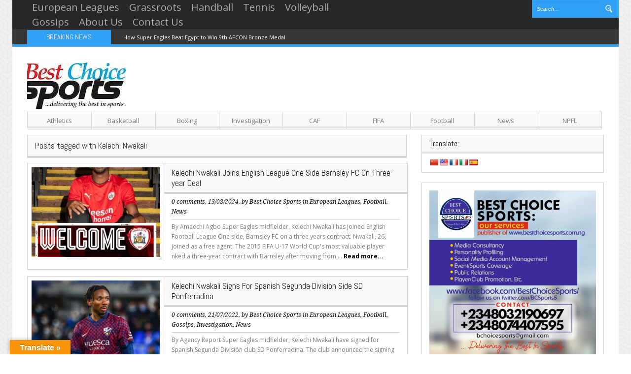

--- FILE ---
content_type: text/html; charset=UTF-8
request_url: https://bestchoicesports.com.ng/tag/kelechi-nwakali/
body_size: 18142
content:
<!DOCTYPE html>
<html lang="en-GB">
<head>
    <meta http-equiv="Content-Type" content="text/html; charset=UTF-8" />
    <title>Kelechi Nwakali Archives - Best Choice Sports</title>
    <meta name="viewport" content="width=device-width, initial-scale=1.0, minimum-scale=1.0, maximum-scale=1.0">
    <link rel="icon" type="image/png" href="https://bestchoicesports.com.ng/wp-content/themes/Voxisimg/favicon.png" />
    <!--[if lt IE 9]>
    <link href="css/ie8.css" rel="stylesheet" type="text/css" />
    <script src="https://html5shiv.googlecode.com/svn/trunk/html5.js"></script>
    <![endif]-->
    
		    <!-- PVC Template -->
    <script type="text/template" id="pvc-stats-view-template">
    <i class="pvc-stats-icon medium" aria-hidden="true"><svg aria-hidden="true" focusable="false" data-prefix="far" data-icon="chart-bar" role="img" xmlns="http://www.w3.org/2000/svg" viewBox="0 0 512 512" class="svg-inline--fa fa-chart-bar fa-w-16 fa-2x"><path fill="currentColor" d="M396.8 352h22.4c6.4 0 12.8-6.4 12.8-12.8V108.8c0-6.4-6.4-12.8-12.8-12.8h-22.4c-6.4 0-12.8 6.4-12.8 12.8v230.4c0 6.4 6.4 12.8 12.8 12.8zm-192 0h22.4c6.4 0 12.8-6.4 12.8-12.8V140.8c0-6.4-6.4-12.8-12.8-12.8h-22.4c-6.4 0-12.8 6.4-12.8 12.8v198.4c0 6.4 6.4 12.8 12.8 12.8zm96 0h22.4c6.4 0 12.8-6.4 12.8-12.8V204.8c0-6.4-6.4-12.8-12.8-12.8h-22.4c-6.4 0-12.8 6.4-12.8 12.8v134.4c0 6.4 6.4 12.8 12.8 12.8zM496 400H48V80c0-8.84-7.16-16-16-16H16C7.16 64 0 71.16 0 80v336c0 17.67 14.33 32 32 32h464c8.84 0 16-7.16 16-16v-16c0-8.84-7.16-16-16-16zm-387.2-48h22.4c6.4 0 12.8-6.4 12.8-12.8v-70.4c0-6.4-6.4-12.8-12.8-12.8h-22.4c-6.4 0-12.8 6.4-12.8 12.8v70.4c0 6.4 6.4 12.8 12.8 12.8z" class=""></path></svg></i>
	 <%= total_view %> total views	<% if ( today_view > 0 ) { %>
		<span class="views_today">,  <%= today_view %> views today</span>
	<% } %>
	</span>
	</script>
		    <meta name='robots' content='index, follow, max-image-preview:large, max-snippet:-1, max-video-preview:-1' />
	<style>img:is([sizes="auto" i], [sizes^="auto," i]) { contain-intrinsic-size: 3000px 1500px }</style>
	
	<!-- This site is optimized with the Yoast SEO plugin v26.2 - https://yoast.com/wordpress/plugins/seo/ -->
	<link rel="canonical" href="https://bestchoicesports.com.ng/tag/kelechi-nwakali/" />
	<link rel="next" href="https://bestchoicesports.com.ng/tag/kelechi-nwakali/page/2/" />
	<meta property="og:locale" content="en_GB" />
	<meta property="og:type" content="article" />
	<meta property="og:title" content="Kelechi Nwakali Archives - Best Choice Sports" />
	<meta property="og:url" content="https://bestchoicesports.com.ng/tag/kelechi-nwakali/" />
	<meta property="og:site_name" content="Best Choice Sports" />
	<meta name="twitter:card" content="summary_large_image" />
	<meta name="twitter:site" content="@bcsports5" />
	<script type="application/ld+json" class="yoast-schema-graph">{"@context":"https://schema.org","@graph":[{"@type":"CollectionPage","@id":"https://bestchoicesports.com.ng/tag/kelechi-nwakali/","url":"https://bestchoicesports.com.ng/tag/kelechi-nwakali/","name":"Kelechi Nwakali Archives - Best Choice Sports","isPartOf":{"@id":"https://bestchoicesports.com.ng/#website"},"primaryImageOfPage":{"@id":"https://bestchoicesports.com.ng/tag/kelechi-nwakali/#primaryimage"},"image":{"@id":"https://bestchoicesports.com.ng/tag/kelechi-nwakali/#primaryimage"},"thumbnailUrl":"https://bestchoicesports.com.ng/wp-content/uploads/2024/08/FB_IMG_1723529535488.jpg","breadcrumb":{"@id":"https://bestchoicesports.com.ng/tag/kelechi-nwakali/#breadcrumb"},"inLanguage":"en-GB"},{"@type":"ImageObject","inLanguage":"en-GB","@id":"https://bestchoicesports.com.ng/tag/kelechi-nwakali/#primaryimage","url":"https://bestchoicesports.com.ng/wp-content/uploads/2024/08/FB_IMG_1723529535488.jpg","contentUrl":"https://bestchoicesports.com.ng/wp-content/uploads/2024/08/FB_IMG_1723529535488.jpg","width":720,"height":900},{"@type":"BreadcrumbList","@id":"https://bestchoicesports.com.ng/tag/kelechi-nwakali/#breadcrumb","itemListElement":[{"@type":"ListItem","position":1,"name":"Home","item":"https://bestchoicesports.com.ng/"},{"@type":"ListItem","position":2,"name":"Kelechi Nwakali"}]},{"@type":"WebSite","@id":"https://bestchoicesports.com.ng/#website","url":"https://bestchoicesports.com.ng/","name":"Best Choice Sports","description":"...Delivering The Best In Sports","publisher":{"@id":"https://bestchoicesports.com.ng/#organization"},"potentialAction":[{"@type":"SearchAction","target":{"@type":"EntryPoint","urlTemplate":"https://bestchoicesports.com.ng/?s={search_term_string}"},"query-input":{"@type":"PropertyValueSpecification","valueRequired":true,"valueName":"search_term_string"}}],"inLanguage":"en-GB"},{"@type":"Organization","@id":"https://bestchoicesports.com.ng/#organization","name":"Best Choice Sports","url":"https://bestchoicesports.com.ng/","logo":{"@type":"ImageObject","inLanguage":"en-GB","@id":"https://bestchoicesports.com.ng/#/schema/logo/image/","url":"","contentUrl":"","caption":"Best Choice Sports"},"image":{"@id":"https://bestchoicesports.com.ng/#/schema/logo/image/"},"sameAs":["https://www.facebook.com/BestChoiceSports/","https://x.com/bcsports5"]}]}</script>
	<!-- / Yoast SEO plugin. -->


<link rel='dns-prefetch' href='//translate.google.com' />
<link rel='dns-prefetch' href='//www.googletagmanager.com' />
<link rel='dns-prefetch' href='//fonts.googleapis.com' />
<link rel='dns-prefetch' href='//pagead2.googlesyndication.com' />
<link rel="alternate" type="application/rss+xml" title="Best Choice Sports &raquo; Feed" href="https://bestchoicesports.com.ng/feed/" />
<link rel="alternate" type="application/rss+xml" title="Best Choice Sports &raquo; Comments Feed" href="https://bestchoicesports.com.ng/comments/feed/" />
<link rel="alternate" type="application/rss+xml" title="Best Choice Sports &raquo; Kelechi Nwakali Tag Feed" href="https://bestchoicesports.com.ng/tag/kelechi-nwakali/feed/" />
<script type="text/javascript">
/* <![CDATA[ */
window._wpemojiSettings = {"baseUrl":"https:\/\/s.w.org\/images\/core\/emoji\/16.0.1\/72x72\/","ext":".png","svgUrl":"https:\/\/s.w.org\/images\/core\/emoji\/16.0.1\/svg\/","svgExt":".svg","source":{"concatemoji":"https:\/\/bestchoicesports.com.ng\/wp-includes\/js\/wp-emoji-release.min.js?ver=6.8.3"}};
/*! This file is auto-generated */
!function(s,n){var o,i,e;function c(e){try{var t={supportTests:e,timestamp:(new Date).valueOf()};sessionStorage.setItem(o,JSON.stringify(t))}catch(e){}}function p(e,t,n){e.clearRect(0,0,e.canvas.width,e.canvas.height),e.fillText(t,0,0);var t=new Uint32Array(e.getImageData(0,0,e.canvas.width,e.canvas.height).data),a=(e.clearRect(0,0,e.canvas.width,e.canvas.height),e.fillText(n,0,0),new Uint32Array(e.getImageData(0,0,e.canvas.width,e.canvas.height).data));return t.every(function(e,t){return e===a[t]})}function u(e,t){e.clearRect(0,0,e.canvas.width,e.canvas.height),e.fillText(t,0,0);for(var n=e.getImageData(16,16,1,1),a=0;a<n.data.length;a++)if(0!==n.data[a])return!1;return!0}function f(e,t,n,a){switch(t){case"flag":return n(e,"\ud83c\udff3\ufe0f\u200d\u26a7\ufe0f","\ud83c\udff3\ufe0f\u200b\u26a7\ufe0f")?!1:!n(e,"\ud83c\udde8\ud83c\uddf6","\ud83c\udde8\u200b\ud83c\uddf6")&&!n(e,"\ud83c\udff4\udb40\udc67\udb40\udc62\udb40\udc65\udb40\udc6e\udb40\udc67\udb40\udc7f","\ud83c\udff4\u200b\udb40\udc67\u200b\udb40\udc62\u200b\udb40\udc65\u200b\udb40\udc6e\u200b\udb40\udc67\u200b\udb40\udc7f");case"emoji":return!a(e,"\ud83e\udedf")}return!1}function g(e,t,n,a){var r="undefined"!=typeof WorkerGlobalScope&&self instanceof WorkerGlobalScope?new OffscreenCanvas(300,150):s.createElement("canvas"),o=r.getContext("2d",{willReadFrequently:!0}),i=(o.textBaseline="top",o.font="600 32px Arial",{});return e.forEach(function(e){i[e]=t(o,e,n,a)}),i}function t(e){var t=s.createElement("script");t.src=e,t.defer=!0,s.head.appendChild(t)}"undefined"!=typeof Promise&&(o="wpEmojiSettingsSupports",i=["flag","emoji"],n.supports={everything:!0,everythingExceptFlag:!0},e=new Promise(function(e){s.addEventListener("DOMContentLoaded",e,{once:!0})}),new Promise(function(t){var n=function(){try{var e=JSON.parse(sessionStorage.getItem(o));if("object"==typeof e&&"number"==typeof e.timestamp&&(new Date).valueOf()<e.timestamp+604800&&"object"==typeof e.supportTests)return e.supportTests}catch(e){}return null}();if(!n){if("undefined"!=typeof Worker&&"undefined"!=typeof OffscreenCanvas&&"undefined"!=typeof URL&&URL.createObjectURL&&"undefined"!=typeof Blob)try{var e="postMessage("+g.toString()+"("+[JSON.stringify(i),f.toString(),p.toString(),u.toString()].join(",")+"));",a=new Blob([e],{type:"text/javascript"}),r=new Worker(URL.createObjectURL(a),{name:"wpTestEmojiSupports"});return void(r.onmessage=function(e){c(n=e.data),r.terminate(),t(n)})}catch(e){}c(n=g(i,f,p,u))}t(n)}).then(function(e){for(var t in e)n.supports[t]=e[t],n.supports.everything=n.supports.everything&&n.supports[t],"flag"!==t&&(n.supports.everythingExceptFlag=n.supports.everythingExceptFlag&&n.supports[t]);n.supports.everythingExceptFlag=n.supports.everythingExceptFlag&&!n.supports.flag,n.DOMReady=!1,n.readyCallback=function(){n.DOMReady=!0}}).then(function(){return e}).then(function(){var e;n.supports.everything||(n.readyCallback(),(e=n.source||{}).concatemoji?t(e.concatemoji):e.wpemoji&&e.twemoji&&(t(e.twemoji),t(e.wpemoji)))}))}((window,document),window._wpemojiSettings);
/* ]]> */
</script>
<style id='wp-emoji-styles-inline-css' type='text/css'>

	img.wp-smiley, img.emoji {
		display: inline !important;
		border: none !important;
		box-shadow: none !important;
		height: 1em !important;
		width: 1em !important;
		margin: 0 0.07em !important;
		vertical-align: -0.1em !important;
		background: none !important;
		padding: 0 !important;
	}
</style>
<link rel='stylesheet' id='wp-block-library-css' href='https://bestchoicesports.com.ng/wp-includes/css/dist/block-library/style.min.css?ver=6.8.3' type='text/css' media='all' />
<style id='classic-theme-styles-inline-css' type='text/css'>
/*! This file is auto-generated */
.wp-block-button__link{color:#fff;background-color:#32373c;border-radius:9999px;box-shadow:none;text-decoration:none;padding:calc(.667em + 2px) calc(1.333em + 2px);font-size:1.125em}.wp-block-file__button{background:#32373c;color:#fff;text-decoration:none}
</style>
<style id='global-styles-inline-css' type='text/css'>
:root{--wp--preset--aspect-ratio--square: 1;--wp--preset--aspect-ratio--4-3: 4/3;--wp--preset--aspect-ratio--3-4: 3/4;--wp--preset--aspect-ratio--3-2: 3/2;--wp--preset--aspect-ratio--2-3: 2/3;--wp--preset--aspect-ratio--16-9: 16/9;--wp--preset--aspect-ratio--9-16: 9/16;--wp--preset--color--black: #000000;--wp--preset--color--cyan-bluish-gray: #abb8c3;--wp--preset--color--white: #ffffff;--wp--preset--color--pale-pink: #f78da7;--wp--preset--color--vivid-red: #cf2e2e;--wp--preset--color--luminous-vivid-orange: #ff6900;--wp--preset--color--luminous-vivid-amber: #fcb900;--wp--preset--color--light-green-cyan: #7bdcb5;--wp--preset--color--vivid-green-cyan: #00d084;--wp--preset--color--pale-cyan-blue: #8ed1fc;--wp--preset--color--vivid-cyan-blue: #0693e3;--wp--preset--color--vivid-purple: #9b51e0;--wp--preset--gradient--vivid-cyan-blue-to-vivid-purple: linear-gradient(135deg,rgba(6,147,227,1) 0%,rgb(155,81,224) 100%);--wp--preset--gradient--light-green-cyan-to-vivid-green-cyan: linear-gradient(135deg,rgb(122,220,180) 0%,rgb(0,208,130) 100%);--wp--preset--gradient--luminous-vivid-amber-to-luminous-vivid-orange: linear-gradient(135deg,rgba(252,185,0,1) 0%,rgba(255,105,0,1) 100%);--wp--preset--gradient--luminous-vivid-orange-to-vivid-red: linear-gradient(135deg,rgba(255,105,0,1) 0%,rgb(207,46,46) 100%);--wp--preset--gradient--very-light-gray-to-cyan-bluish-gray: linear-gradient(135deg,rgb(238,238,238) 0%,rgb(169,184,195) 100%);--wp--preset--gradient--cool-to-warm-spectrum: linear-gradient(135deg,rgb(74,234,220) 0%,rgb(151,120,209) 20%,rgb(207,42,186) 40%,rgb(238,44,130) 60%,rgb(251,105,98) 80%,rgb(254,248,76) 100%);--wp--preset--gradient--blush-light-purple: linear-gradient(135deg,rgb(255,206,236) 0%,rgb(152,150,240) 100%);--wp--preset--gradient--blush-bordeaux: linear-gradient(135deg,rgb(254,205,165) 0%,rgb(254,45,45) 50%,rgb(107,0,62) 100%);--wp--preset--gradient--luminous-dusk: linear-gradient(135deg,rgb(255,203,112) 0%,rgb(199,81,192) 50%,rgb(65,88,208) 100%);--wp--preset--gradient--pale-ocean: linear-gradient(135deg,rgb(255,245,203) 0%,rgb(182,227,212) 50%,rgb(51,167,181) 100%);--wp--preset--gradient--electric-grass: linear-gradient(135deg,rgb(202,248,128) 0%,rgb(113,206,126) 100%);--wp--preset--gradient--midnight: linear-gradient(135deg,rgb(2,3,129) 0%,rgb(40,116,252) 100%);--wp--preset--font-size--small: 13px;--wp--preset--font-size--medium: 20px;--wp--preset--font-size--large: 36px;--wp--preset--font-size--x-large: 42px;--wp--preset--spacing--20: 0.44rem;--wp--preset--spacing--30: 0.67rem;--wp--preset--spacing--40: 1rem;--wp--preset--spacing--50: 1.5rem;--wp--preset--spacing--60: 2.25rem;--wp--preset--spacing--70: 3.38rem;--wp--preset--spacing--80: 5.06rem;--wp--preset--shadow--natural: 6px 6px 9px rgba(0, 0, 0, 0.2);--wp--preset--shadow--deep: 12px 12px 50px rgba(0, 0, 0, 0.4);--wp--preset--shadow--sharp: 6px 6px 0px rgba(0, 0, 0, 0.2);--wp--preset--shadow--outlined: 6px 6px 0px -3px rgba(255, 255, 255, 1), 6px 6px rgba(0, 0, 0, 1);--wp--preset--shadow--crisp: 6px 6px 0px rgba(0, 0, 0, 1);}:where(.is-layout-flex){gap: 0.5em;}:where(.is-layout-grid){gap: 0.5em;}body .is-layout-flex{display: flex;}.is-layout-flex{flex-wrap: wrap;align-items: center;}.is-layout-flex > :is(*, div){margin: 0;}body .is-layout-grid{display: grid;}.is-layout-grid > :is(*, div){margin: 0;}:where(.wp-block-columns.is-layout-flex){gap: 2em;}:where(.wp-block-columns.is-layout-grid){gap: 2em;}:where(.wp-block-post-template.is-layout-flex){gap: 1.25em;}:where(.wp-block-post-template.is-layout-grid){gap: 1.25em;}.has-black-color{color: var(--wp--preset--color--black) !important;}.has-cyan-bluish-gray-color{color: var(--wp--preset--color--cyan-bluish-gray) !important;}.has-white-color{color: var(--wp--preset--color--white) !important;}.has-pale-pink-color{color: var(--wp--preset--color--pale-pink) !important;}.has-vivid-red-color{color: var(--wp--preset--color--vivid-red) !important;}.has-luminous-vivid-orange-color{color: var(--wp--preset--color--luminous-vivid-orange) !important;}.has-luminous-vivid-amber-color{color: var(--wp--preset--color--luminous-vivid-amber) !important;}.has-light-green-cyan-color{color: var(--wp--preset--color--light-green-cyan) !important;}.has-vivid-green-cyan-color{color: var(--wp--preset--color--vivid-green-cyan) !important;}.has-pale-cyan-blue-color{color: var(--wp--preset--color--pale-cyan-blue) !important;}.has-vivid-cyan-blue-color{color: var(--wp--preset--color--vivid-cyan-blue) !important;}.has-vivid-purple-color{color: var(--wp--preset--color--vivid-purple) !important;}.has-black-background-color{background-color: var(--wp--preset--color--black) !important;}.has-cyan-bluish-gray-background-color{background-color: var(--wp--preset--color--cyan-bluish-gray) !important;}.has-white-background-color{background-color: var(--wp--preset--color--white) !important;}.has-pale-pink-background-color{background-color: var(--wp--preset--color--pale-pink) !important;}.has-vivid-red-background-color{background-color: var(--wp--preset--color--vivid-red) !important;}.has-luminous-vivid-orange-background-color{background-color: var(--wp--preset--color--luminous-vivid-orange) !important;}.has-luminous-vivid-amber-background-color{background-color: var(--wp--preset--color--luminous-vivid-amber) !important;}.has-light-green-cyan-background-color{background-color: var(--wp--preset--color--light-green-cyan) !important;}.has-vivid-green-cyan-background-color{background-color: var(--wp--preset--color--vivid-green-cyan) !important;}.has-pale-cyan-blue-background-color{background-color: var(--wp--preset--color--pale-cyan-blue) !important;}.has-vivid-cyan-blue-background-color{background-color: var(--wp--preset--color--vivid-cyan-blue) !important;}.has-vivid-purple-background-color{background-color: var(--wp--preset--color--vivid-purple) !important;}.has-black-border-color{border-color: var(--wp--preset--color--black) !important;}.has-cyan-bluish-gray-border-color{border-color: var(--wp--preset--color--cyan-bluish-gray) !important;}.has-white-border-color{border-color: var(--wp--preset--color--white) !important;}.has-pale-pink-border-color{border-color: var(--wp--preset--color--pale-pink) !important;}.has-vivid-red-border-color{border-color: var(--wp--preset--color--vivid-red) !important;}.has-luminous-vivid-orange-border-color{border-color: var(--wp--preset--color--luminous-vivid-orange) !important;}.has-luminous-vivid-amber-border-color{border-color: var(--wp--preset--color--luminous-vivid-amber) !important;}.has-light-green-cyan-border-color{border-color: var(--wp--preset--color--light-green-cyan) !important;}.has-vivid-green-cyan-border-color{border-color: var(--wp--preset--color--vivid-green-cyan) !important;}.has-pale-cyan-blue-border-color{border-color: var(--wp--preset--color--pale-cyan-blue) !important;}.has-vivid-cyan-blue-border-color{border-color: var(--wp--preset--color--vivid-cyan-blue) !important;}.has-vivid-purple-border-color{border-color: var(--wp--preset--color--vivid-purple) !important;}.has-vivid-cyan-blue-to-vivid-purple-gradient-background{background: var(--wp--preset--gradient--vivid-cyan-blue-to-vivid-purple) !important;}.has-light-green-cyan-to-vivid-green-cyan-gradient-background{background: var(--wp--preset--gradient--light-green-cyan-to-vivid-green-cyan) !important;}.has-luminous-vivid-amber-to-luminous-vivid-orange-gradient-background{background: var(--wp--preset--gradient--luminous-vivid-amber-to-luminous-vivid-orange) !important;}.has-luminous-vivid-orange-to-vivid-red-gradient-background{background: var(--wp--preset--gradient--luminous-vivid-orange-to-vivid-red) !important;}.has-very-light-gray-to-cyan-bluish-gray-gradient-background{background: var(--wp--preset--gradient--very-light-gray-to-cyan-bluish-gray) !important;}.has-cool-to-warm-spectrum-gradient-background{background: var(--wp--preset--gradient--cool-to-warm-spectrum) !important;}.has-blush-light-purple-gradient-background{background: var(--wp--preset--gradient--blush-light-purple) !important;}.has-blush-bordeaux-gradient-background{background: var(--wp--preset--gradient--blush-bordeaux) !important;}.has-luminous-dusk-gradient-background{background: var(--wp--preset--gradient--luminous-dusk) !important;}.has-pale-ocean-gradient-background{background: var(--wp--preset--gradient--pale-ocean) !important;}.has-electric-grass-gradient-background{background: var(--wp--preset--gradient--electric-grass) !important;}.has-midnight-gradient-background{background: var(--wp--preset--gradient--midnight) !important;}.has-small-font-size{font-size: var(--wp--preset--font-size--small) !important;}.has-medium-font-size{font-size: var(--wp--preset--font-size--medium) !important;}.has-large-font-size{font-size: var(--wp--preset--font-size--large) !important;}.has-x-large-font-size{font-size: var(--wp--preset--font-size--x-large) !important;}
:where(.wp-block-post-template.is-layout-flex){gap: 1.25em;}:where(.wp-block-post-template.is-layout-grid){gap: 1.25em;}
:where(.wp-block-columns.is-layout-flex){gap: 2em;}:where(.wp-block-columns.is-layout-grid){gap: 2em;}
:root :where(.wp-block-pullquote){font-size: 1.5em;line-height: 1.6;}
</style>
<link rel='stylesheet' id='google-language-translator-css' href='https://bestchoicesports.com.ng/wp-content/plugins/google-language-translator/css/style.css?ver=6.0.20' type='text/css' media='' />
<link rel='stylesheet' id='glt-toolbar-styles-css' href='https://bestchoicesports.com.ng/wp-content/plugins/google-language-translator/css/toolbar.css?ver=6.0.20' type='text/css' media='' />
<link rel='stylesheet' id='a3-pvc-style-css' href='https://bestchoicesports.com.ng/wp-content/plugins/page-views-count/assets/css/style.min.css?ver=2.8.7' type='text/css' media='all' />
<link rel='stylesheet' id='bootstrap-css' href='https://bestchoicesports.com.ng/wp-content/themes/Voxis/css/bootstrap.css?ver=1.0' type='text/css' media='all' />
<link rel='stylesheet' id='responsive-css' href='https://bestchoicesports.com.ng/wp-content/themes/Voxis/css/bootstrap-responsive.css?ver=1.0' type='text/css' media='all' />
<link rel='stylesheet' id='flexslider-css' href='https://bestchoicesports.com.ng/wp-content/themes/Voxis/css/flexslider.css?ver=1.0' type='text/css' media='all' />
<link rel='stylesheet' id='prettyPhoto-css' href='https://bestchoicesports.com.ng/wp-content/themes/Voxis/css/prettyPhoto.css?ver=1.0' type='text/css' media='all' />
<link rel='stylesheet' id='Open-Sans-font-css' href='https://fonts.googleapis.com/css?family=Open+Sans%3A400%2C700%2C300%2C300italic%2C400italic&#038;ver=6.8.3' type='text/css' media='all' />
<link rel='stylesheet' id='Abel-css' href='https://fonts.googleapis.com/css?family=Abel&#038;ver=6.8.3' type='text/css' media='all' />
<link rel='stylesheet' id='Droid-Serif-css' href='https://fonts.googleapis.com/css?family=Droid+Serif%3A400%2C400italic&#038;ver=6.8.3' type='text/css' media='all' />
<link rel='stylesheet' id='style-css' href='https://bestchoicesports.com.ng/wp-content/themes/Voxis/style.css?ver=6.8.3' type='text/css' media='all' />
<link rel='stylesheet' id='a3pvc-css' href='//bestchoicesports.com.ng/wp-content/uploads/sass/pvc.min.css?ver=1634372460' type='text/css' media='all' />
<script type="text/javascript" src="https://bestchoicesports.com.ng/wp-includes/js/jquery/jquery.min.js?ver=3.7.1" id="jquery-core-js"></script>
<script type="text/javascript" src="https://bestchoicesports.com.ng/wp-includes/js/jquery/jquery-migrate.min.js?ver=3.4.1" id="jquery-migrate-js"></script>
<script type="text/javascript" src="https://bestchoicesports.com.ng/wp-includes/js/underscore.min.js?ver=1.13.7" id="underscore-js"></script>
<script type="text/javascript" src="https://bestchoicesports.com.ng/wp-includes/js/backbone.min.js?ver=1.6.0" id="backbone-js"></script>
<script type="text/javascript" id="a3-pvc-backbone-js-extra">
/* <![CDATA[ */
var pvc_vars = {"rest_api_url":"https:\/\/bestchoicesports.com.ng\/wp-json\/pvc\/v1","ajax_url":"https:\/\/bestchoicesports.com.ng\/wp-admin\/admin-ajax.php","security":"3617550e95","ajax_load_type":"rest_api"};
/* ]]> */
</script>
<script type="text/javascript" src="https://bestchoicesports.com.ng/wp-content/plugins/page-views-count/assets/js/pvc.backbone.min.js?ver=2.8.7" id="a3-pvc-backbone-js"></script>

<!-- Google tag (gtag.js) snippet added by Site Kit -->
<!-- Google Analytics snippet added by Site Kit -->
<script type="text/javascript" src="https://www.googletagmanager.com/gtag/js?id=GT-5NTN5CW2" id="google_gtagjs-js" async></script>
<script type="text/javascript" id="google_gtagjs-js-after">
/* <![CDATA[ */
window.dataLayer = window.dataLayer || [];function gtag(){dataLayer.push(arguments);}
gtag("set","linker",{"domains":["bestchoicesports.com.ng"]});
gtag("js", new Date());
gtag("set", "developer_id.dZTNiMT", true);
gtag("config", "GT-5NTN5CW2");
/* ]]> */
</script>
<link rel="https://api.w.org/" href="https://bestchoicesports.com.ng/wp-json/" /><link rel="alternate" title="JSON" type="application/json" href="https://bestchoicesports.com.ng/wp-json/wp/v2/tags/1381" /><link rel="EditURI" type="application/rsd+xml" title="RSD" href="https://bestchoicesports.com.ng/xmlrpc.php?rsd" />
<meta name="generator" content="WordPress 6.8.3" />
<style>
		#category-posts-3-internal ul {padding: 0;}
#category-posts-3-internal .cat-post-item img {max-width: initial; max-height: initial; margin: initial;}
#category-posts-3-internal .cat-post-author {margin-bottom: 0;}
#category-posts-3-internal .cat-post-thumbnail {margin: 5px 10px 5px 0;}
#category-posts-3-internal .cat-post-item:before {content: ""; clear: both;}
#category-posts-3-internal .cat-post-excerpt-more {display: inline-block;}
#category-posts-3-internal .cat-post-item {list-style: none; margin: 3px 0 10px; padding: 3px 0;}
#category-posts-3-internal .cat-post-current .cat-post-title {font-weight: bold; text-transform: uppercase;}
#category-posts-3-internal [class*=cat-post-tax] {font-size: 0.85em;}
#category-posts-3-internal [class*=cat-post-tax] * {display:inline-block;}
#category-posts-3-internal .cat-post-item:after {content: ""; display: table;	clear: both;}
#category-posts-3-internal .cat-post-item .cat-post-title {overflow: hidden;text-overflow: ellipsis;white-space: initial;display: -webkit-box;-webkit-line-clamp: 2;-webkit-box-orient: vertical;padding-bottom: 0 !important;}
#category-posts-3-internal .cat-post-item:after {content: ""; display: table;	clear: both;}
#category-posts-3-internal .cat-post-thumbnail {display:block; float:left; margin:5px 10px 5px 0;}
#category-posts-3-internal .cat-post-crop {overflow:hidden;display:block;}
#category-posts-3-internal p {margin:5px 0 0 0}
#category-posts-3-internal li > div {margin:5px 0 0 0; clear:both;}
#category-posts-3-internal .dashicons {vertical-align:middle;}
#category-posts-3-internal .cat-post-thumbnail .cat-post-crop img {height: 150px;}
#category-posts-3-internal .cat-post-thumbnail .cat-post-crop img {width: 300px;}
#category-posts-3-internal .cat-post-thumbnail .cat-post-crop img {object-fit: cover; max-width: 100%; display: block;}
#category-posts-3-internal .cat-post-thumbnail .cat-post-crop-not-supported img {width: 100%;}
#category-posts-3-internal .cat-post-thumbnail {max-width:100%;}
#category-posts-3-internal .cat-post-item img {margin: initial;}
</style>
		<style>p.hello{font-size:12px;color:darkgray;}#google_language_translator,#flags{text-align:left;}#google_language_translator{clear:both;}#flags{width:165px;}#flags a{display:inline-block;margin-right:2px;}#google_language_translator{width:auto!important;}div.skiptranslate.goog-te-gadget{display:inline!important;}.goog-tooltip{display: none!important;}.goog-tooltip:hover{display: none!important;}.goog-text-highlight{background-color:transparent!important;border:none!important;box-shadow:none!important;}#google_language_translator select.goog-te-combo{color:#32373c;}#google_language_translator{color:transparent;}body{top:0px!important;}#goog-gt-{display:none!important;}font font{background-color:transparent!important;box-shadow:none!important;position:initial!important;}#glt-translate-trigger{left:20px;right:auto;}#glt-translate-trigger > span{color:#ffffff;}#glt-translate-trigger{background:#f89406;}.goog-te-gadget .goog-te-combo{width:100%;}</style><meta name="generator" content="Site Kit by Google 1.164.0" /><link rel="shortcut icon" href="https://bestchoicesports.com.ng/wp-content/uploads/2019/03/best-choice-sports.jpg" />
<style type='text/css'> 

			header .breaking-news .title, .slider .slider-navigation .navigation-item .left-date, #main .articles-slider .flex-control-paging li a.flex-active, header .menu-line .search-form form input[type="text"], header .menu-line .search-form form input[type="submit"], .ticker-swipe span, footer .tagcloud a:hover, .social-links ul li a:hover, header .menu-line .social-links ul li a:hover { background-color: #30a1f5; }
			.slider .slider-navigation .navigation-item.active, .slider .slider-navigation .navigation-item:hover { border-top: 4px solid #30a1f5; }
			header .breaking-news { border-bottom: 5px solid #30a1f5; }
			header .menu-line .search-form form { border: 3px solid #30a1f5; }
			header .main-nav nav > ul > li:hover > a { border-bottom: 4px solid #30a1f5; }
			header .main-nav nav ul li a:hover, a:hover { color: #30a1f5 !important; }
			footer .tagcloud a:hover { color: #FFF !important; }
			body, #main .articles-slider .main-article .main-text .inner p { font-size: 20px; color: #333333; }
			#main .blog-page article .blog-content { font-size: 15px; color: #646464; }
			aside .widget, aside .widget .list ul li p, aside .widget .list ul li a, aside .widget .tab-content ul li a, aside .widget p, aside .widget a { font-size: 12px; color: #1E1E1E; }
			#main .article-box article h3 a, #main .articles-slider .main-article .title span a, #main .article-showcase .half article h3, #main .article-showcase .big-article .title span, #main .category-showcase .categories .category-text h4, #main .blog-style article .text .title a, #main .blog-style article .text .title a { font-family: 'Abel'; color: #1E1E1E; }
			#main .blog-style article .text .title a, #main .article-showcase .big-article .title span, #main .articles-slider .main-article .title span a { font-size: 17px; }
			#main .article-box article h3 a, #main .article-showcase .half article h3 a { font-size: 16px; }
			#main .blog-style article .text .description .date, #main .article-showcase .big-article .main-text .article-info, #main .article-showcase .half article .info, #main .article-showcase .half article .info a, #main .article-box article .info { font-size: 12px; font-family: 'Droid Serif',Arial; color: #141111; }
			aside .widget .list ul li p span, footer .list ul li p span, aside .widget .list ul li p span, aside .widget .tab-content ul li p span { font-size: 11px; font-family: 'Droid Serif',Arial; color: #818181; }
			.ticker-content a { font-size: 11px; font-family: 'Open Sans',Arial; color: #FFFFFF; }
			h1 { font-size: 38.5px; }
			h2 { font-size: 31.5px; }
			h3 { font-size: 24.5px; }
			h4 { font-size: 17.5px; }
			footer, footer ul li, footer p, footer ul li a { color: #1E1E1E; font-size: 12px; font-family: 'Open Sans',Arial; }
			</style>
<!-- Google AdSense meta tags added by Site Kit -->
<meta name="google-adsense-platform-account" content="ca-host-pub-2644536267352236">
<meta name="google-adsense-platform-domain" content="sitekit.withgoogle.com">
<!-- End Google AdSense meta tags added by Site Kit -->
<meta name="redi-version" content="1.2.7" />
<!-- Google AdSense snippet added by Site Kit -->
<script type="text/javascript" async="async" src="https://pagead2.googlesyndication.com/pagead/js/adsbygoogle.js?client=ca-pub-9072066859936683&amp;host=ca-host-pub-2644536267352236" crossorigin="anonymous"></script>

<!-- End Google AdSense snippet added by Site Kit -->
</head>
<body class="archive tag tag-kelechi-nwakali tag-1381 wp-theme-Voxis do-etfw">
<header>
    <div class='container'>
        <div class='row menu-line'>
            <div class='span7'>
                <nav>
                    <ul id="menu-top-small-menu" class="menu"><li id="menu-item-24" class="menu-item menu-item-type-taxonomy menu-item-object-category menu-item-24"><a href="https://bestchoicesports.com.ng/category/european-leagues/">European Leagues</a></li>
<li id="menu-item-26" class="menu-item menu-item-type-taxonomy menu-item-object-category menu-item-26"><a href="https://bestchoicesports.com.ng/category/grassroots/">Grassroots</a></li>
<li id="menu-item-27" class="menu-item menu-item-type-taxonomy menu-item-object-category menu-item-27"><a href="https://bestchoicesports.com.ng/category/handball/">Handball</a></li>
<li id="menu-item-28" class="menu-item menu-item-type-taxonomy menu-item-object-category menu-item-28"><a href="https://bestchoicesports.com.ng/category/tennis/">Tennis</a></li>
<li id="menu-item-29" class="menu-item menu-item-type-taxonomy menu-item-object-category menu-item-29"><a href="https://bestchoicesports.com.ng/category/volleyball/">Volleyball</a></li>
<li id="menu-item-106" class="menu-item menu-item-type-taxonomy menu-item-object-category menu-item-106"><a href="https://bestchoicesports.com.ng/category/gossips/">Gossips</a></li>
<li id="menu-item-39" class="menu-item menu-item-type-post_type menu-item-object-page menu-item-39"><a href="https://bestchoicesports.com.ng/about-us/">About Us</a></li>
<li id="menu-item-40" class="menu-item menu-item-type-post_type menu-item-object-page menu-item-40"><a href="https://bestchoicesports.com.ng/contact-us/">Contact Us</a></li>
</ul>                </nav>
            </div>
            <div class='span3 social-links'>
                <ul>
                    
                    
                    
                    
                                    </ul>
            </div>
            <div class='span2 search-form'>
                <form action="https://bestchoicesports.com.ng/">
                    <input class='span2' type="text" name="s" placeholder="Search..." />
                    <input type="submit" name="submit" value='Search' />
                </form>
            </div>
        </div>
        <div class='row breaking-news'>
            <div class='span2 title'>
               <span>Breaking News</span>
            </div>
            <div class='span10 header-news'>
                <ul id="js-news" class="js-hidden">
                                            <li class="news-item">
                            <a href="https://bestchoicesports.com.ng/rats-lizards-religious-crusades-have-taking-over-abuja-stadium-nis-dg/">“Rats, Lizards, Religious Crusades have Taking over Abuja Stadium”- NIS DG</a>
                        </li>
                                            <li class="news-item">
                            <a href="https://bestchoicesports.com.ng/how-super-eagles-beat-egypt-to-win-9th-afcon-bronze-medal/">How Super Eagles Beat Egypt to Win 9th AFCON Bronze Medal</a>
                        </li>
                                            <li class="news-item">
                            <a href="https://bestchoicesports.com.ng/croatoian-giants-sign-mavlon-fc-teenage-defender-on-five-years-deal/">Croatoian Giants sign Mavlon FC Teenage Defender on Five Years deal</a>
                        </li>
                                            <li class="news-item">
                            <a href="https://bestchoicesports.com.ng/nigeria-gets-bye-in-u-17-womens-world-cup-qualifiers-first-round/">Nigeria gets Bye in U-17 Women’s World Cup Qualifiers First Round</a>
                        </li>
                                            <li class="news-item">
                            <a href="https://bestchoicesports.com.ng/etiti-ozalla-emerges-champions-of-ozalla-2026-unity-football-competition/">Etiti-Ozalla Emerges Champions of Ozalla 2026 Unity Football Competition</a>
                        </li>
                                            <li class="news-item">
                            <a href="https://bestchoicesports.com.ng/super-falcons-defender-michelle-alozie-joins-chicago-stars-on-three-year-deal/">Super Falcons Defender Michelle Alozie Joins Chicago Stars on Three-year Deal</a>
                        </li>
                                    </ul>
            </div>
        </div>
        <div class='row logo-line'>
            <div class='span3 logo' style="margin-top: 15px">
                <a href="https://bestchoicesports.com.ng">
                    <figure>
                                                <img src="https://bestchoicesports.com.ng/wp-content/uploads/2021/08/IMG-20210828-WA0001-1.jpg" alt="Best Choice Sports" />
                    </figure>
                </a>
            </div>
                            <div class='span8 offset1 top-advertising hidden-phone'>
                    <script data-ad-client="ca-pub-9072066859936683" async src="https://pagead2.googlesyndication.com/pagead/js/adsbygoogle.js"></script>                </div>
                    </div>
        <div class='row main-nav'>
            <div class='span12'>
                <nav>
                    <ul id="menu-top-menu" class="menu"><li id="menu-item-15" class="menu-item menu-item-type-taxonomy menu-item-object-category menu-item-15"><a href="https://bestchoicesports.com.ng/category/athletics/">Athletics</a></li>
<li id="menu-item-16" class="menu-item menu-item-type-taxonomy menu-item-object-category menu-item-16"><a href="https://bestchoicesports.com.ng/category/basketball/">Basketball</a></li>
<li id="menu-item-17" class="menu-item menu-item-type-taxonomy menu-item-object-category menu-item-17"><a href="https://bestchoicesports.com.ng/category/boxing/">Boxing</a></li>
<li id="menu-item-107" class="menu-item menu-item-type-taxonomy menu-item-object-category menu-item-107"><a href="https://bestchoicesports.com.ng/category/investigation/">Investigation</a></li>
<li id="menu-item-18" class="menu-item menu-item-type-taxonomy menu-item-object-category menu-item-18"><a href="https://bestchoicesports.com.ng/category/caf/">CAF</a></li>
<li id="menu-item-19" class="menu-item menu-item-type-taxonomy menu-item-object-category menu-item-19"><a href="https://bestchoicesports.com.ng/category/fifa/">FIFA</a></li>
<li id="menu-item-20" class="menu-item menu-item-type-taxonomy menu-item-object-category menu-item-20"><a href="https://bestchoicesports.com.ng/category/football/">Football</a></li>
<li id="menu-item-22" class="menu-item menu-item-type-taxonomy menu-item-object-category menu-item-22"><a href="https://bestchoicesports.com.ng/category/news/">News</a></li>
<li id="menu-item-23" class="menu-item menu-item-type-taxonomy menu-item-object-category menu-item-23"><a href="https://bestchoicesports.com.ng/category/npfl/">NPFL</a></li>
</ul>                </nav>
            </div>
        </div>
    </div>
</header>

<div id="main">
    <div class='container'>
        <div class='row'>
            <div class='content span8'>
                <div class="blog-page">
                    <article>
                        <h1 class="title">Posts tagged with Kelechi Nwakali</h1>
                    </article>
                </div>
                <div class="blog-style">
                    <article class="post-32354 post type-post status-publish format-standard has-post-thumbnail hentry category-european-leagues category-football category-news tag-2015-u-17-world-cup tag-barnsley-fc tag-english-league-one tag-kelechi-nwakali tag-super-eagles-midfielder tag-wigan-athletics">
    <div class='inner'>
        <figure>
                            <a href="https://bestchoicesports.com.ng/kelechi-nwakali-joins-english-league-one-side-barnsley-fc-on-three-year-deal/">
                    <img src="https://bestchoicesports.com.ng/wp-content/uploads/2024/08/FB_IMG_1723529535488-662x463.jpg" alt="Kelechi Nwakali Joins English League One Side Barnsley FC On Three-year Deal" />
                </a>
                    </figure>
        <div class='text'>
            <div class='inner-border'>
                <div class="title">
                    <a href='https://bestchoicesports.com.ng/kelechi-nwakali-joins-english-league-one-side-barnsley-fc-on-three-year-deal/'>Kelechi Nwakali Joins English League One Side Barnsley FC On Three-year Deal</a>
                </div>
                <div class='description'>
                    <div class='date'>
                        <a href="https://bestchoicesports.com.ng/kelechi-nwakali-joins-english-league-one-side-barnsley-fc-on-three-year-deal/#respond">0 comments</a>, 
                        13/08/2024, 
                        by <a href="https://bestchoicesports.com.ng/author/bestsport/" title="Posts by Best Choice Sports" rel="author">Best Choice Sports</a>                        in <a class="dark" href="https://bestchoicesports.com.ng/category/european-leagues/">European Leagues</a>,
<a class="dark" href="https://bestchoicesports.com.ng/category/football/">Football</a>,
<a class="dark" href="https://bestchoicesports.com.ng/category/news/">News</a>
                    </div>
                    <div class='excerpt'>
                        <p>
                            
By Amaechi Agbo 



Super Eagles midfielder, Kelechi Nwakali has joined English Football League One side, Barnsley FC on a three years contract.



Nwakali, 26, joined as a free agent.



The 2015 FIFA U-17 World Cup's most valuable player nked a three-year contract with Barnsley after moving from ...                            <a href="https://bestchoicesports.com.ng/kelechi-nwakali-joins-english-league-one-side-barnsley-fc-on-three-year-deal/">Read more...</a>
                        </p>
                    </div>
                </div>
            </div>
        </div>
    </div>
</article><article class="post-27883 post type-post status-publish format-standard has-post-thumbnail hentry category-european-leagues category-football category-gossips category-investigation category-news tag-africa-cup-of-nations tag-arsenal tag-kelechi-nwakali tag-ponferradina tag-super-eagles-midfielder">
    <div class='inner'>
        <figure>
                            <a href="https://bestchoicesports.com.ng/kelechi-nwakali-signs-for-spanish-segunda-division-side-sd-ponferradina/">
                    <img src="https://bestchoicesports.com.ng/wp-content/uploads/2022/07/20220721_225304-662x463.jpg" alt="Kelechi Nwakali Signs For Spanish Segunda Division Side SD Ponferradina" />
                </a>
                    </figure>
        <div class='text'>
            <div class='inner-border'>
                <div class="title">
                    <a href='https://bestchoicesports.com.ng/kelechi-nwakali-signs-for-spanish-segunda-division-side-sd-ponferradina/'>Kelechi Nwakali Signs For Spanish Segunda Division Side SD Ponferradina</a>
                </div>
                <div class='description'>
                    <div class='date'>
                        <a href="https://bestchoicesports.com.ng/kelechi-nwakali-signs-for-spanish-segunda-division-side-sd-ponferradina/#respond">0 comments</a>, 
                        21/07/2022, 
                        by <a href="https://bestchoicesports.com.ng/author/bestsport/" title="Posts by Best Choice Sports" rel="author">Best Choice Sports</a>                        in <a class="dark" href="https://bestchoicesports.com.ng/category/european-leagues/">European Leagues</a>,
<a class="dark" href="https://bestchoicesports.com.ng/category/football/">Football</a>,
<a class="dark" href="https://bestchoicesports.com.ng/category/gossips/">Gossips</a>,
<a class="dark" href="https://bestchoicesports.com.ng/category/investigation/">Investigation</a>,
<a class="dark" href="https://bestchoicesports.com.ng/category/news/">News</a>
                    </div>
                    <div class='excerpt'>
                        <p>
                            
By Agency Report 



Super Eagles midfielder, Kelechi Nwakali have signed for Spanish Segunda División club SD Ponferradina.



The club announced the signing of former Arsenal starlet on Thursday.



Allnigeriasoccer reports that SD Ponferradina were in talks with Nwakali over a deal and added th...                            <a href="https://bestchoicesports.com.ng/kelechi-nwakali-signs-for-spanish-segunda-division-side-sd-ponferradina/">Read more...</a>
                        </p>
                    </div>
                </div>
            </div>
        </div>
    </div>
</article>                            <div class='middle-advertising hidden-phone'>
                                <img src="https://bestchoicesports.com.ng/wp-content/uploads/2022/06/IMG-20220604-WA0001.jpg"/>                            </div>
                            <article class="post-26791 post type-post status-publish format-standard has-post-thumbnail hentry category-european-leagues category-football category-investigation category-news tag-2022-africa-cup-of-nations tag-arsenal tag-kelechi-nwakali tag-sd-huesca tag-super-eagles-midfielder">
    <div class='inner'>
        <figure>
                            <a href="https://bestchoicesports.com.ng/super-eagles-midfielder-kelechi-nwakaki-is-sacked-by-sd-huesca/">
                    <img src="https://bestchoicesports.com.ng/wp-content/uploads/2020/09/Nwakali-625x463.jpg" alt="Super Eagles Midfielder Kelechi Nwakali Sacked By SD Huesca" />
                </a>
                    </figure>
        <div class='text'>
            <div class='inner-border'>
                <div class="title">
                    <a href='https://bestchoicesports.com.ng/super-eagles-midfielder-kelechi-nwakaki-is-sacked-by-sd-huesca/'>Super Eagles Midfielder Kelechi Nwakali Sacked By SD Huesca</a>
                </div>
                <div class='description'>
                    <div class='date'>
                        <a href="https://bestchoicesports.com.ng/super-eagles-midfielder-kelechi-nwakaki-is-sacked-by-sd-huesca/#respond">0 comments</a>, 
                        05/04/2022, 
                        by <a href="https://bestchoicesports.com.ng/author/bestsport/" title="Posts by Best Choice Sports" rel="author">Best Choice Sports</a>                        in <a class="dark" href="https://bestchoicesports.com.ng/category/european-leagues/">European Leagues</a>,
<a class="dark" href="https://bestchoicesports.com.ng/category/football/">Football</a>,
<a class="dark" href="https://bestchoicesports.com.ng/category/investigation/">Investigation</a>,
<a class="dark" href="https://bestchoicesports.com.ng/category/news/">News</a>
                    </div>
                    <div class='excerpt'>
                        <p>
                            
By Our Correspondent 



Super Eagles Midfielder, Kelechi Nwakali have been sacked by his Spanish club, SD Huesca, www.bestchoicesports.com.ng can report.



The Segunda La Liga 2 side announced Tuesday that it had terminated Nwakali's contract thereby rendering the 23 years old clubless



“The ...                            <a href="https://bestchoicesports.com.ng/super-eagles-midfielder-kelechi-nwakaki-is-sacked-by-sd-huesca/">Read more...</a>
                        </p>
                    </div>
                </div>
            </div>
        </div>
    </div>
</article><article class="post-23867 post type-post status-publish format-standard has-post-thumbnail hentry category-caf category-european-leagues category-fifa category-football category-investigation category-news tag-2022-world-cup-qualifiers tag-adeleke-adekunle tag-alex-iwobi tag-blue-shacks-of-cape-verde tag-daniel-akpeyi tag-kelechi-nwakali tag-lone-stars tag-super-eagles tag-wilfred-ndidi">
    <div class='inner'>
        <figure>
                            <a href="https://bestchoicesports.com.ng/2022-world-cup-qualifiers-iwobi-ndidi-iheanacho-two-others-arrive-super-eagles-camp/">
                    <img src="https://bestchoicesports.com.ng/wp-content/uploads/2021/08/FB_IMG_1630301104124-662x449.jpg" alt="2022 World Cup Qualifiers: Iwobi, Ndidi, Iheanacho, Two others Arrive Super Eagles Camp" />
                </a>
                    </figure>
        <div class='text'>
            <div class='inner-border'>
                <div class="title">
                    <a href='https://bestchoicesports.com.ng/2022-world-cup-qualifiers-iwobi-ndidi-iheanacho-two-others-arrive-super-eagles-camp/'>2022 World Cup Qualifiers: Iwobi, Ndidi, Iheanacho, Two others Arrive Super Eagles Camp</a>
                </div>
                <div class='description'>
                    <div class='date'>
                        <a href="https://bestchoicesports.com.ng/2022-world-cup-qualifiers-iwobi-ndidi-iheanacho-two-others-arrive-super-eagles-camp/#respond">0 comments</a>, 
                        30/08/2021, 
                        by <a href="https://bestchoicesports.com.ng/author/bestsport/" title="Posts by Best Choice Sports" rel="author">Best Choice Sports</a>                        in <a class="dark" href="https://bestchoicesports.com.ng/category/caf/">CAF</a>,
<a class="dark" href="https://bestchoicesports.com.ng/category/european-leagues/">European Leagues</a>,
<a class="dark" href="https://bestchoicesports.com.ng/category/fifa/">FIFA</a>,
<a class="dark" href="https://bestchoicesports.com.ng/category/football/">Football</a>,
<a class="dark" href="https://bestchoicesports.com.ng/category/investigation/">Investigation</a>,
<a class="dark" href="https://bestchoicesports.com.ng/category/news/">News</a>
                    </div>
                    <div class='excerpt'>
                        <p>
                            
By Amaechi Agbo



Five Super Eagles players have arrived Lagos Camp ahead of their 2022 World Cup qualifiers against the Lone Stars of Liberia on Friday and the Blue Shacks of Cape Verde on Tuesday next week, www.bestchoicesports.com.ng can report.



The trio of English Premiership League, Alex I...                            <a href="https://bestchoicesports.com.ng/2022-world-cup-qualifiers-iwobi-ndidi-iheanacho-two-others-arrive-super-eagles-camp/">Read more...</a>
                        </p>
                    </div>
                </div>
            </div>
        </div>
    </div>
</article><article class="post-23011 post type-post status-publish format-standard has-post-thumbnail hentry category-european-leagues category-football category-gossips category-news tag-arsenal tag-europa-league tag-huesca tag-kelechi-nwakali">
    <div class='inner'>
        <figure>
                            <a href="https://bestchoicesports.com.ng/kelechi-nwakalis-epl-move-suffers-setback/">
                    <img src="https://bestchoicesports.com.ng/wp-content/uploads/2020/09/Nwakali-625x463.jpg" alt="Kelechi Nwakali&#8217;s EPL Move Suffers Setback" />
                </a>
                    </figure>
        <div class='text'>
            <div class='inner-border'>
                <div class="title">
                    <a href='https://bestchoicesports.com.ng/kelechi-nwakalis-epl-move-suffers-setback/'>Kelechi Nwakali&#8217;s EPL Move Suffers Setback</a>
                </div>
                <div class='description'>
                    <div class='date'>
                        <a href="https://bestchoicesports.com.ng/kelechi-nwakalis-epl-move-suffers-setback/#respond">0 comments</a>, 
                        17/07/2021, 
                        by <a href="https://bestchoicesports.com.ng/author/bestsport/" title="Posts by Best Choice Sports" rel="author">Best Choice Sports</a>                        in <a class="dark" href="https://bestchoicesports.com.ng/category/european-leagues/">European Leagues</a>,
<a class="dark" href="https://bestchoicesports.com.ng/category/football/">Football</a>,
<a class="dark" href="https://bestchoicesports.com.ng/category/gossips/">Gossips</a>,
<a class="dark" href="https://bestchoicesports.com.ng/category/news/">News</a>
                    </div>
                    <div class='excerpt'>
                        <p>
                            
By Vitus Michael



Kelechi Nwakali's reported return to the English Premiership suffered a set back as his Spanish club, SD Huesca have very serious plans to keep hold on to him and as a result have turned down a summer transfer bid from Leeds United for the Nigerian midfielder.



A report from T...                            <a href="https://bestchoicesports.com.ng/kelechi-nwakalis-epl-move-suffers-setback/">Read more...</a>
                        </p>
                    </div>
                </div>
            </div>
        </div>
    </div>
</article><article class="post-17559 post type-post status-publish format-standard has-post-thumbnail hentry category-caf category-football category-news tag-emmanuel-amuneke tag-gernot-rohr tag-kelechi-nwakali tag-super-eagles">
    <div class='inner'>
        <figure>
                            <a href="https://bestchoicesports.com.ng/was-rohr-right-to-put-kelechi-nwakali-on-the-standby-list/">
                    <img src="https://bestchoicesports.com.ng/wp-content/uploads/2020/06/kele-662x463.jpg" alt="Was Rohr Right To Put Kelechi Nwakali On The Standby List?" />
                </a>
                    </figure>
        <div class='text'>
            <div class='inner-border'>
                <div class="title">
                    <a href='https://bestchoicesports.com.ng/was-rohr-right-to-put-kelechi-nwakali-on-the-standby-list/'>Was Rohr Right To Put Kelechi Nwakali On The Standby List?</a>
                </div>
                <div class='description'>
                    <div class='date'>
                        <a href="https://bestchoicesports.com.ng/was-rohr-right-to-put-kelechi-nwakali-on-the-standby-list/#respond">0 comments</a>, 
                        31/10/2020, 
                        by <a href="https://bestchoicesports.com.ng/author/bestsport/" title="Posts by Best Choice Sports" rel="author">Best Choice Sports</a>                        in <a class="dark" href="https://bestchoicesports.com.ng/category/caf/">CAF</a>,
<a class="dark" href="https://bestchoicesports.com.ng/category/football/">Football</a>,
<a class="dark" href="https://bestchoicesports.com.ng/category/news/">News</a>
                    </div>
                    <div class='excerpt'>
                        <p>
                            
By Adewale Ajayi



I spoke with my friend, coach Emma Amunike three days ago. We spoke for close to 30minutes or more. It was all about these boys, Osimhen, Nwakali and Samu. 



Amunike said the same thing I said here two days ago. Kelechi will bring out the best of Osimhen. No player understands...                            <a href="https://bestchoicesports.com.ng/was-rohr-right-to-put-kelechi-nwakali-on-the-standby-list/">Read more...</a>
                        </p>
                    </div>
                </div>
            </div>
        </div>
    </div>
</article><article class="post-16656 post type-post status-publish format-standard has-post-thumbnail hentry category-football category-grassroots category-news tag-diamond-football-academy tag-kelechi-nwakali tag-nigeria-fiedoo-challenge tag-samuel-chukwueze">
    <div class='inner'>
        <figure>
                            <a href="https://bestchoicesports.com.ng/coach-john-obuh-takes-fieldoo-nigeria-challenge-scouting-campaign-to-abia-state/">
                    <img src="https://bestchoicesports.com.ng/wp-content/uploads/2020/09/IMG-20200825-WA0033-662x463.jpg" alt="Coach John Obuh Takes Fieldoo Nigeria Challenge Scouting Campaign To Abia State" />
                </a>
                    </figure>
        <div class='text'>
            <div class='inner-border'>
                <div class="title">
                    <a href='https://bestchoicesports.com.ng/coach-john-obuh-takes-fieldoo-nigeria-challenge-scouting-campaign-to-abia-state/'>Coach John Obuh Takes Fieldoo Nigeria Challenge Scouting Campaign To Abia State</a>
                </div>
                <div class='description'>
                    <div class='date'>
                        <a href="https://bestchoicesports.com.ng/coach-john-obuh-takes-fieldoo-nigeria-challenge-scouting-campaign-to-abia-state/#respond">0 comments</a>, 
                        25/09/2020, 
                        by <a href="https://bestchoicesports.com.ng/author/bestsport/" title="Posts by Best Choice Sports" rel="author">Best Choice Sports</a>                        in <a class="dark" href="https://bestchoicesports.com.ng/category/football/">Football</a>,
<a class="dark" href="https://bestchoicesports.com.ng/category/grassroots/">Grassroots</a>,
<a class="dark" href="https://bestchoicesports.com.ng/category/news/">News</a>
                    </div>
                    <div class='excerpt'>
                        <p>
                            
By Amaechi Agbo



As the date for the most prestigious football trial in Nigeria draws closer, the Nigeria Coordinator, Fieldoo Nigeria Challenge, Coach John Sam Obuh has taken the campaign to Umuahia, Abia state capital.



Coach Obuh who arrived the God's Own State on Wednesday, has visited some...                            <a href="https://bestchoicesports.com.ng/coach-john-obuh-takes-fieldoo-nigeria-challenge-scouting-campaign-to-abia-state/">Read more...</a>
                        </p>
                    </div>
                </div>
            </div>
        </div>
    </div>
</article><article class="post-16640 post type-post status-publish format-standard has-post-thumbnail hentry category-european-leagues category-football category-news tag-emmanuel-amuneke tag-kelechi-nwakali tag-ramon-azeez tag-samuel-chukwueze tag-super-eagles">
    <div class='inner'>
        <figure>
                            <a href="https://bestchoicesports.com.ng/emmanuel-amuneke-tips-chukwueze-azeez-nwakali-to-excel-in-laliga/">
                    <img src="https://bestchoicesports.com.ng/wp-content/uploads/2020/09/Nwakali-625x463.jpg" alt="Emmanuel Amuneke Tips Chukwueze, Azeez, Nwakali To Excel In Laliga" />
                </a>
                    </figure>
        <div class='text'>
            <div class='inner-border'>
                <div class="title">
                    <a href='https://bestchoicesports.com.ng/emmanuel-amuneke-tips-chukwueze-azeez-nwakali-to-excel-in-laliga/'>Emmanuel Amuneke Tips Chukwueze, Azeez, Nwakali To Excel In Laliga</a>
                </div>
                <div class='description'>
                    <div class='date'>
                        <a href="https://bestchoicesports.com.ng/emmanuel-amuneke-tips-chukwueze-azeez-nwakali-to-excel-in-laliga/#respond">0 comments</a>, 
                        24/09/2020, 
                        by <a href="https://bestchoicesports.com.ng/author/bestsport/" title="Posts by Best Choice Sports" rel="author">Best Choice Sports</a>                        in <a class="dark" href="https://bestchoicesports.com.ng/category/european-leagues/">European Leagues</a>,
<a class="dark" href="https://bestchoicesports.com.ng/category/football/">Football</a>,
<a class="dark" href="https://bestchoicesports.com.ng/category/news/">News</a>
                    </div>
                    <div class='excerpt'>
                        <p>
                            




Former Nigeria international and Misr El Makkasa of Egypt African Academies Director, Emmanuel Amuneke, believes that the trio of Samuel Chukwueze, Ramon Azeez and Kelechi Nwakali have all it takes too deliver in the 2020/2021 Spanish top league, Laliga Santander.



The threesome youngsters ar...                            <a href="https://bestchoicesports.com.ng/emmanuel-amuneke-tips-chukwueze-azeez-nwakali-to-excel-in-laliga/">Read more...</a>
                        </p>
                    </div>
                </div>
            </div>
        </div>
    </div>
</article><article class="post-16384 post type-post status-publish format-standard has-post-thumbnail hentry category-european-leagues category-football category-grassroots category-news tag-arsenal tag-flying-eagles tag-golden-eaglets tag-huesca tag-kelechi-nwakali">
    <div class='inner'>
        <figure>
                            <a href="https://bestchoicesports.com.ng/it-was-difficult-to-leave-arsenal-but-i-have-no-regrets-kelechi-nwakali/">
                    <img src="https://bestchoicesports.com.ng/wp-content/uploads/2020/06/kele-662x463.jpg" alt="It Was Difficult To Leave Arsenal But I Have No Regrets  &#8211; Kelechi Nwakali" />
                </a>
                    </figure>
        <div class='text'>
            <div class='inner-border'>
                <div class="title">
                    <a href='https://bestchoicesports.com.ng/it-was-difficult-to-leave-arsenal-but-i-have-no-regrets-kelechi-nwakali/'>It Was Difficult To Leave Arsenal But I Have No Regrets  &#8211; Kelechi Nwakali</a>
                </div>
                <div class='description'>
                    <div class='date'>
                        <a href="https://bestchoicesports.com.ng/it-was-difficult-to-leave-arsenal-but-i-have-no-regrets-kelechi-nwakali/#respond">0 comments</a>, 
                        14/09/2020, 
                        by <a href="https://bestchoicesports.com.ng/author/bestsport/" title="Posts by Best Choice Sports" rel="author">Best Choice Sports</a>                        in <a class="dark" href="https://bestchoicesports.com.ng/category/european-leagues/">European Leagues</a>,
<a class="dark" href="https://bestchoicesports.com.ng/category/football/">Football</a>,
<a class="dark" href="https://bestchoicesports.com.ng/category/grassroots/">Grassroots</a>,
<a class="dark" href="https://bestchoicesports.com.ng/category/news/">News</a>
                    </div>
                    <div class='excerpt'>
                        <p>
                            




Former Flying Eagles star, Kelechi Nwakali admits it was difficult to leave&nbsp;Arsenal but maintained he had no regret in calling it quit with the London club, Bestchoicesports.com.ng understands



The young Nigerian star fulfilled a dream of many from his homeland when joined the Gunners in...                            <a href="https://bestchoicesports.com.ng/it-was-difficult-to-leave-arsenal-but-i-have-no-regrets-kelechi-nwakali/">Read more...</a>
                        </p>
                    </div>
                </div>
            </div>
        </div>
    </div>
</article><article class="post-15215 post type-post status-publish format-standard has-post-thumbnail hentry category-european-leagues category-football category-news tag-2017-fifa-u-17-world-cup tag-arsenal tag-huesca tag-kelechi-nwakali tag-la-liga">
    <div class='inner'>
        <figure>
                            <a href="https://bestchoicesports.com.ng/kelechi-nwakalis-huesca-return-to-la-liga-next-season/">
                    <img src="https://bestchoicesports.com.ng/wp-content/uploads/2020/06/kele-662x463.jpg" alt="Kelechi Nwakali&#8217;s Huesca Return To La Liga Next Season" />
                </a>
                    </figure>
        <div class='text'>
            <div class='inner-border'>
                <div class="title">
                    <a href='https://bestchoicesports.com.ng/kelechi-nwakalis-huesca-return-to-la-liga-next-season/'>Kelechi Nwakali&#8217;s Huesca Return To La Liga Next Season</a>
                </div>
                <div class='description'>
                    <div class='date'>
                        <a href="https://bestchoicesports.com.ng/kelechi-nwakalis-huesca-return-to-la-liga-next-season/#respond">0 comments</a>, 
                        18/07/2020, 
                        by <a href="https://bestchoicesports.com.ng/author/bestsport/" title="Posts by Best Choice Sports" rel="author">Best Choice Sports</a>                        in <a class="dark" href="https://bestchoicesports.com.ng/category/european-leagues/">European Leagues</a>,
<a class="dark" href="https://bestchoicesports.com.ng/category/football/">Football</a>,
<a class="dark" href="https://bestchoicesports.com.ng/category/news/">News</a>
                    </div>
                    <div class='excerpt'>
                        <p>
                            




Nigeria's former U-17 midfielder, Kelechi Nwakali will play in Spanish LaLiga from next season following the promotion of his club Huesca back to the Spanish topflight league on Friday, Bestchoicesports.com.ng can report. 



Huesca, it could be recalled was  relegated from La Liga at the end o...                            <a href="https://bestchoicesports.com.ng/kelechi-nwakalis-huesca-return-to-la-liga-next-season/">Read more...</a>
                        </p>
                    </div>
                </div>
            </div>
        </div>
    </div>
</article><div class="paginate">
			<div class="pagination">
			<ul>
				<li><a href="https://bestchoicesports.com.ng/tag/kelechi-nwakali/page/2/" >&laquo; Older Entries</a></li>
				<li></li>
			</ul>
		</div>
	</div>
<div class="clear"></div>                </div>
            </div>

            <aside class='span4'>
    <div id="glt_widget-2" class="widget widget_glt_widget"><div class="inner innerpadding"><h3 class="widgettitle">Translate:</h3><div id="flags" class="size18"><ul id="sortable" class="ui-sortable" style="float:left"><li id='Chinese (Simplified)'><a href='#' title='Chinese (Simplified)' class='nturl notranslate zh-CN flag Chinese (Simplified)'></a></li><li id='English'><a href='#' title='English' class='nturl notranslate en flag united-states'></a></li><li id='French'><a href='#' title='French' class='nturl notranslate fr flag French'></a></li><li id='Italian'><a href='#' title='Italian' class='nturl notranslate it flag Italian'></a></li><li id='Spanish'><a href='#' title='Spanish' class='nturl notranslate es flag Spanish'></a></li></ul></div><div id="google_language_translator" class="default-language-en"></div></div></div><div id="custom_html-5" class="widget_text widget widget_custom_html"><div class="widget_text inner innerpadding"><div class="textwidget custom-html-widget"><img src="https://bestchoicesports.com.ng/wp-content/uploads/2022/06/IMG-20220604-WA0001.jpg"/></div></div></div><div id="custom_html-3" class="widget_text widget widget_custom_html"><div class="widget_text inner innerpadding"><div class="textwidget custom-html-widget"><script data-ad-client="ca-pub-9072066859936683" async src="https://pagead2.googlesyndication.com/pagead/js/adsbygoogle.js"></script></div></div></div><div id="category-posts-3" class="widget cat-post-widget"><div class="inner innerpadding"><h3 class="widgettitle">Athletics</h3><ul id="category-posts-3-internal" class="category-posts-internal">
<li class='cat-post-item'><div><a class="cat-post-title" href="https://bestchoicesports.com.ng/rats-lizards-religious-crusades-have-taking-over-abuja-stadium-nis-dg/" rel="bookmark">“Rats, Lizards, Religious Crusades have Taking over Abuja Stadium”- NIS DG</a></div><div>
<a class="cat-post-thumbnail cat-post-none" href="https://bestchoicesports.com.ng/rats-lizards-religious-crusades-have-taking-over-abuja-stadium-nis-dg/" title="“Rats, Lizards, Religious Crusades have Taking over Abuja Stadium”- NIS DG"><span class="cat-post-crop cat-post-format cat-post-format-standard"><img width="300" height="150" src="https://bestchoicesports.com.ng/wp-content/uploads/2026/01/image-5-300x215.png" class="attachment-medium size-medium wp-post-image" alt="" data-cat-posts-width="300" data-cat-posts-height="150" /></span></a></div></li><li class='cat-post-item'><div><a class="cat-post-title" href="https://bestchoicesports.com.ng/eniola-bolaji-wins-gold-at-egypt-intl-para-badminton-championship/" rel="bookmark">Eniola Bolaji wins Gold at Egypt Int&#8217;l Para Badminton Championship</a></div><div>
<a class="cat-post-thumbnail cat-post-none" href="https://bestchoicesports.com.ng/eniola-bolaji-wins-gold-at-egypt-intl-para-badminton-championship/" title="Eniola Bolaji wins Gold at Egypt Int&#8217;l Para Badminton Championship"><span class="cat-post-crop cat-post-format cat-post-format-standard"><img width="300" height="150" src="https://bestchoicesports.com.ng/wp-content/uploads/2026/01/image-4-768x1024.png" class="attachment-large size-large wp-post-image" alt="" data-cat-posts-width="300" data-cat-posts-height="150" /></span></a></div></li><li class='cat-post-item'><div><a class="cat-post-title" href="https://bestchoicesports.com.ng/project-2027-csed-sets-targets-to-train-300-youths-teachers-in-netball-in-2026/" rel="bookmark">Project 2027: CSED Sets Targets to train 300 Youths/Teachers in Netball in 2026</a></div><div>
<a class="cat-post-thumbnail cat-post-none" href="https://bestchoicesports.com.ng/project-2027-csed-sets-targets-to-train-300-youths-teachers-in-netball-in-2026/" title="Project 2027: CSED Sets Targets to train 300 Youths/Teachers in Netball in 2026"><span class="cat-post-crop cat-post-format cat-post-format-standard"><img width="300" height="150" src="https://bestchoicesports.com.ng/wp-content/uploads/2026/01/image-1-300x225.png" class="attachment-medium size-medium wp-post-image" alt="" data-cat-posts-width="300" data-cat-posts-height="150" /></span></a></div></li><li class='cat-post-item'><div><a class="cat-post-title" href="https://bestchoicesports.com.ng/etiti-ozalla-emerges-champions-of-ozalla-2026-unity-football-competition/" rel="bookmark">Etiti-Ozalla Emerges Champions of Ozalla 2026 Unity Football Competition</a></div><div>
<a class="cat-post-thumbnail cat-post-none" href="https://bestchoicesports.com.ng/etiti-ozalla-emerges-champions-of-ozalla-2026-unity-football-competition/" title="Etiti-Ozalla Emerges Champions of Ozalla 2026 Unity Football Competition"><span class="cat-post-crop cat-post-format cat-post-format-standard"><img width="300" height="150" src="https://bestchoicesports.com.ng/wp-content/uploads/2026/01/image-300x225.png" class="attachment-medium size-medium wp-post-image" alt="" data-cat-posts-width="300" data-cat-posts-height="150" /></span></a></div></li></ul>
</div></div><div id="recentposts-2" class="widget widget_recentposts"><div class="inner innerpadding"><h3 class="widgettitle">Handball</h3>
    <div class="list">
        <ul>        <li>
            <a title="NYG 2025: Gov Peter Mbah Sec. Schools Games Finals Begin in Enugu Today" href="https://bestchoicesports.com.ng/nyg-2025-gov-peter-mbah-sec-schools-games-finals-begin-in-enugu-today/">
                <figure>
                                            <a href="https://bestchoicesports.com.ng/nyg-2025-gov-peter-mbah-sec-schools-games-finals-begin-in-enugu-today/">
                            <img src="https://bestchoicesports.com.ng/wp-content/uploads/2025/08/image-2-42x42.png" alt="NYG 2025: Gov Peter Mbah Sec. Schools Games Finals Begin in Enugu Today" />
                        </a>
                                    </figure>
                <p>
                    <a href="https://bestchoicesports.com.ng/nyg-2025-gov-peter-mbah-sec-schools-games-finals-begin-in-enugu-today/">NYG 2025: Gov Peter Mbah Sec. Schools Games Finals Begin in Enugu Today</a> <br /> 
                    <span> August 07, 2025, <a href="https://bestchoicesports.com.ng/nyg-2025-gov-peter-mbah-sec-schools-games-finals-begin-in-enugu-today/#respond">0 comments</a> </span>
                </p>
            </a>
        </li>
            <li>
            <a title="WAFCON Rewards: “Stop Neglecting Sports Journalists, They Deserve More” – SWAN Tells NSC, FG, Others" href="https://bestchoicesports.com.ng/wafcon-rewards-stop-neglecting-sports-journalists-they-deserve-more-swan-tells-nsc-fg-others/">
                <figure>
                                            <a href="https://bestchoicesports.com.ng/wafcon-rewards-stop-neglecting-sports-journalists-they-deserve-more-swan-tells-nsc-fg-others/">
                            <img src="https://bestchoicesports.com.ng/wp-content/uploads/2025/07/WhatsApp-Image-2025-07-30-at-05.28.09_c1f69d75-42x42.jpg" alt="WAFCON Rewards: “Stop Neglecting Sports Journalists, They Deserve More” – SWAN Tells NSC, FG, Others" />
                        </a>
                                    </figure>
                <p>
                    <a href="https://bestchoicesports.com.ng/wafcon-rewards-stop-neglecting-sports-journalists-they-deserve-more-swan-tells-nsc-fg-others/">WAFCON Rewards: “Stop Neglecting Sports Journalists, They Deserve More” – SWAN Tells NSC, FG, Others</a> <br /> 
                    <span> July 30, 2025, <a href="https://bestchoicesports.com.ng/wafcon-rewards-stop-neglecting-sports-journalists-they-deserve-more-swan-tells-nsc-fg-others/#respond">0 comments</a> </span>
                </p>
            </a>
        </li>
            <li>
            <a title="Gov Diri Rewards Bayelsa Gateway Games Athletes, Plans to Host 2028 National Sports Festival" href="https://bestchoicesports.com.ng/gov-diri-rewards-bayelsa-gateway-games-athletes-plans-to-host-2028-national-sports-festival/">
                <figure>
                                            <a href="https://bestchoicesports.com.ng/gov-diri-rewards-bayelsa-gateway-games-athletes-plans-to-host-2028-national-sports-festival/">
                            <img src="https://bestchoicesports.com.ng/wp-content/uploads/2025/07/image-11-42x42.png" alt="Gov Diri Rewards Bayelsa Gateway Games Athletes, Plans to Host 2028 National Sports Festival" />
                        </a>
                                    </figure>
                <p>
                    <a href="https://bestchoicesports.com.ng/gov-diri-rewards-bayelsa-gateway-games-athletes-plans-to-host-2028-national-sports-festival/">Gov Diri Rewards Bayelsa Gateway Games Athletes, Plans to Host 2028 National Sports Festival</a> <br /> 
                    <span> July 25, 2025, <a href="https://bestchoicesports.com.ng/gov-diri-rewards-bayelsa-gateway-games-athletes-plans-to-host-2028-national-sports-festival/#respond">0 comments</a> </span>
                </p>
            </a>
        </li>
            <li>
            <a title="Olympic Day Celebration: FCT Begins Construction of new Sports Centres, Renovation" href="https://bestchoicesports.com.ng/olympic-day-celebration-fct-begins-construction-of-new-sports-centres-renovation/">
                <figure>
                                            <a href="https://bestchoicesports.com.ng/olympic-day-celebration-fct-begins-construction-of-new-sports-centres-renovation/">
                            <img src="https://bestchoicesports.com.ng/wp-content/uploads/2025/07/515160619_23948931821437928_7398036899688372266_n-42x42.jpg" alt="Olympic Day Celebration: FCT Begins Construction of new Sports Centres, Renovation" />
                        </a>
                                    </figure>
                <p>
                    <a href="https://bestchoicesports.com.ng/olympic-day-celebration-fct-begins-construction-of-new-sports-centres-renovation/">Olympic Day Celebration: FCT Begins Construction of new Sports Centres, Renovation</a> <br /> 
                    <span> July 01, 2025, <a href="https://bestchoicesports.com.ng/olympic-day-celebration-fct-begins-construction-of-new-sports-centres-renovation/#respond">0 comments</a> </span>
                </p>
            </a>
        </li>
            <li>
            <a title="Anambra State FA Congratulate Philip Shaibu On Appointment as DG NIS" href="https://bestchoicesports.com.ng/anambra-state-fa-congratulate-philip-shaibu-on-appointment-as-dg-nis/">
                <figure>
                                            <a href="https://bestchoicesports.com.ng/anambra-state-fa-congratulate-philip-shaibu-on-appointment-as-dg-nis/">
                            <img src="https://bestchoicesports.com.ng/wp-content/uploads/2025/05/image-2-42x42.png" alt="Anambra State FA Congratulate Philip Shaibu On Appointment as DG NIS" />
                        </a>
                                    </figure>
                <p>
                    <a href="https://bestchoicesports.com.ng/anambra-state-fa-congratulate-philip-shaibu-on-appointment-as-dg-nis/">Anambra State FA Congratulate Philip Shaibu On Appointment as DG NIS</a> <br /> 
                    <span> May 25, 2025, <a href="https://bestchoicesports.com.ng/anambra-state-fa-congratulate-philip-shaibu-on-appointment-as-dg-nis/#respond">0 comments</a> </span>
                </p>
            </a>
        </li>
    </ul>
    </div></div></div><div id="recentposts-3" class="widget widget_recentposts"><div class="inner innerpadding"><h3 class="widgettitle">Volleyball</h3>
    <div class="list">
        <ul>        <li>
            <a title="Nigeria Unbeaten at 2025 ‎ Beach Volleyball African Cup of Nations in Gambia" href="https://bestchoicesports.com.ng/nigeria-unbeaten-at-2025-beach-volleyball-african-cup-of-nations-in-gambia/">
                <figure>
                                            <a href="https://bestchoicesports.com.ng/nigeria-unbeaten-at-2025-beach-volleyball-african-cup-of-nations-in-gambia/">
                            <img src="https://bestchoicesports.com.ng/wp-content/uploads/2019/08/beach-volley-42x42.jpg" alt="Nigeria Unbeaten at 2025 ‎ Beach Volleyball African Cup of Nations in Gambia" />
                        </a>
                                    </figure>
                <p>
                    <a href="https://bestchoicesports.com.ng/nigeria-unbeaten-at-2025-beach-volleyball-african-cup-of-nations-in-gambia/">Nigeria Unbeaten at 2025 ‎ Beach Volleyball African Cup of Nations in Gambia</a> <br /> 
                    <span> September 06, 2025, <a href="https://bestchoicesports.com.ng/nigeria-unbeaten-at-2025-beach-volleyball-african-cup-of-nations-in-gambia/#respond">0 comments</a> </span>
                </p>
            </a>
        </li>
            <li>
            <a title="NSC, National Council on Sports Approve Fixed Calendar for Sports Festival, Streamlines Number of Sports to 32" href="https://bestchoicesports.com.ng/nsc-national-council-on-sports-approve-fixed-calendar-for-sports-festival-streamlines-number-of-sports-to-32/">
                <figure>
                                            <a href="https://bestchoicesports.com.ng/nsc-national-council-on-sports-approve-fixed-calendar-for-sports-festival-streamlines-number-of-sports-to-32/">
                            <img src="https://bestchoicesports.com.ng/wp-content/uploads/2025/04/WhatsApp-Image-2025-04-17-at-12.05.34_dd04f0c7-42x42.jpg" alt="NSC, National Council on Sports Approve Fixed Calendar for Sports Festival, Streamlines Number of Sports to 32" />
                        </a>
                                    </figure>
                <p>
                    <a href="https://bestchoicesports.com.ng/nsc-national-council-on-sports-approve-fixed-calendar-for-sports-festival-streamlines-number-of-sports-to-32/">NSC, National Council on Sports Approve Fixed Calendar for Sports Festival, Streamlines Number of Sports to 32</a> <br /> 
                    <span> April 17, 2025, <a href="https://bestchoicesports.com.ng/nsc-national-council-on-sports-approve-fixed-calendar-for-sports-festival-streamlines-number-of-sports-to-32/#respond">0 comments</a> </span>
                </p>
            </a>
        </li>
            <li>
            <a title="Customs CG Pledges Support For Volleyball Growth, Distributes Balls To Premier League Teams" href="https://bestchoicesports.com.ng/customs-cg-pledges-support-for-volleyball-growth-distributes-balls-to-premier-league-teams/">
                <figure>
                                            <a href="https://bestchoicesports.com.ng/customs-cg-pledges-support-for-volleyball-growth-distributes-balls-to-premier-league-teams/">
                            <img src="https://bestchoicesports.com.ng/wp-content/uploads/2024/12/image-3-42x42.png" alt="Customs CG Pledges Support For Volleyball Growth, Distributes Balls To Premier League Teams" />
                        </a>
                                    </figure>
                <p>
                    <a href="https://bestchoicesports.com.ng/customs-cg-pledges-support-for-volleyball-growth-distributes-balls-to-premier-league-teams/">Customs CG Pledges Support For Volleyball Growth, Distributes Balls To Premier League Teams</a> <br /> 
                    <span> December 20, 2024, <a href="https://bestchoicesports.com.ng/customs-cg-pledges-support-for-volleyball-growth-distributes-balls-to-premier-league-teams/#respond">0 comments</a> </span>
                </p>
            </a>
        </li>
            <li>
            <a title="CGC Volleyball: Sunshine Stuns Offa, CNS Overcomes NSCDC" href="https://bestchoicesports.com.ng/cgc-volleyball-sunshine-stuns-offa-cns-overcomes-nscdc/">
                <figure>
                                            <a href="https://bestchoicesports.com.ng/cgc-volleyball-sunshine-stuns-offa-cns-overcomes-nscdc/">
                            <img src="https://bestchoicesports.com.ng/wp-content/uploads/2024/12/IMG-20241206-WA0020-42x42.jpg" alt="CGC Volleyball: Sunshine Stuns Offa, CNS Overcomes NSCDC" />
                        </a>
                                    </figure>
                <p>
                    <a href="https://bestchoicesports.com.ng/cgc-volleyball-sunshine-stuns-offa-cns-overcomes-nscdc/">CGC Volleyball: Sunshine Stuns Offa, CNS Overcomes NSCDC</a> <br /> 
                    <span> December 06, 2024, <a href="https://bestchoicesports.com.ng/cgc-volleyball-sunshine-stuns-offa-cns-overcomes-nscdc/#respond">0 comments</a> </span>
                </p>
            </a>
        </li>
            <li>
            <a title="Volleyball, Football Signposts 2024 PRODA Games Festival in Enugu" href="https://bestchoicesports.com.ng/volleyball-football-signposts-2024-proda-games-festival-in-enugu/">
                <figure>
                                            <a href="https://bestchoicesports.com.ng/volleyball-football-signposts-2024-proda-games-festival-in-enugu/">
                            <img src="https://bestchoicesports.com.ng/wp-content/uploads/2024/10/FB_IMG_1730309202502-42x42.jpg" alt="Volleyball, Football Signposts 2024 PRODA Games Festival in Enugu" />
                        </a>
                                    </figure>
                <p>
                    <a href="https://bestchoicesports.com.ng/volleyball-football-signposts-2024-proda-games-festival-in-enugu/">Volleyball, Football Signposts 2024 PRODA Games Festival in Enugu</a> <br /> 
                    <span> October 30, 2024, <a href="https://bestchoicesports.com.ng/volleyball-football-signposts-2024-proda-games-festival-in-enugu/#respond">0 comments</a> </span>
                </p>
            </a>
        </li>
    </ul>
    </div></div></div><div id="recentposts-4" class="widget widget_recentposts"><div class="inner innerpadding"><h3 class="widgettitle">CAF</h3>
    <div class="list">
        <ul>        <li>
            <a title="How Super Eagles Beat Egypt to Win 9th AFCON Bronze Medal" href="https://bestchoicesports.com.ng/how-super-eagles-beat-egypt-to-win-9th-afcon-bronze-medal/">
                <figure>
                                            <a href="https://bestchoicesports.com.ng/how-super-eagles-beat-egypt-to-win-9th-afcon-bronze-medal/">
                            <img src="https://bestchoicesports.com.ng/wp-content/uploads/2026/01/image-3-42x42.png" alt="How Super Eagles Beat Egypt to Win 9th AFCON Bronze Medal" />
                        </a>
                                    </figure>
                <p>
                    <a href="https://bestchoicesports.com.ng/how-super-eagles-beat-egypt-to-win-9th-afcon-bronze-medal/">How Super Eagles Beat Egypt to Win 9th AFCON Bronze Medal</a> <br /> 
                    <span> January 18, 2026, <a href="https://bestchoicesports.com.ng/how-super-eagles-beat-egypt-to-win-9th-afcon-bronze-medal/#respond">0 comments</a> </span>
                </p>
            </a>
        </li>
            <li>
            <a title="Super Eagles target fourth crown as AFCON Starts on Sunday" href="https://bestchoicesports.com.ng/super-eagles-target-fourth-crown-as-afcon-starts-on-sunday/">
                <figure>
                                            <a href="https://bestchoicesports.com.ng/super-eagles-target-fourth-crown-as-afcon-starts-on-sunday/">
                            <img src="https://bestchoicesports.com.ng/wp-content/uploads/2024/11/WhatsApp-Image-2024-11-15-at-05.44.03_96cff169-42x42.jpg" alt="Super Eagles target fourth crown as AFCON Starts on Sunday" />
                        </a>
                                    </figure>
                <p>
                    <a href="https://bestchoicesports.com.ng/super-eagles-target-fourth-crown-as-afcon-starts-on-sunday/">Super Eagles target fourth crown as AFCON Starts on Sunday</a> <br /> 
                    <span> December 20, 2025, <a href="https://bestchoicesports.com.ng/super-eagles-target-fourth-crown-as-afcon-starts-on-sunday/#respond">0 comments</a> </span>
                </p>
            </a>
        </li>
            <li>
            <a title="New Super Eagles Invitee, Lawal Sign-out In Croatia With a Goal" href="https://bestchoicesports.com.ng/new-super-eagles-invitee-lawal-sign-out-in-croatia-with-a-goal/">
                <figure>
                                            <a href="https://bestchoicesports.com.ng/new-super-eagles-invitee-lawal-sign-out-in-croatia-with-a-goal/">
                            <img src="https://bestchoicesports.com.ng/wp-content/uploads/2025/11/image-42x42.png" alt="New Super Eagles Invitee, Lawal Sign-out In Croatia With a Goal" />
                        </a>
                                    </figure>
                <p>
                    <a href="https://bestchoicesports.com.ng/new-super-eagles-invitee-lawal-sign-out-in-croatia-with-a-goal/">New Super Eagles Invitee, Lawal Sign-out In Croatia With a Goal</a> <br /> 
                    <span> December 16, 2025, <a href="https://bestchoicesports.com.ng/new-super-eagles-invitee-lawal-sign-out-in-croatia-with-a-goal/#respond">0 comments</a> </span>
                </p>
            </a>
        </li>
            <li>
            <a title="Super Eagles Battle Pharaohs In AFCON Friendly Today" href="https://bestchoicesports.com.ng/super-eagles-battle-pharaohs-afcon-friendly-today/">
                <figure>
                                            <a href="https://bestchoicesports.com.ng/super-eagles-battle-pharaohs-afcon-friendly-today/">
                            <img src="https://bestchoicesports.com.ng/wp-content/uploads/2025/12/image-1-42x42.png" alt="Super Eagles Battle Pharaohs In AFCON Friendly Today" />
                        </a>
                                    </figure>
                <p>
                    <a href="https://bestchoicesports.com.ng/super-eagles-battle-pharaohs-afcon-friendly-today/">Super Eagles Battle Pharaohs In AFCON Friendly Today</a> <br /> 
                    <span> December 15, 2025, <a href="https://bestchoicesports.com.ng/super-eagles-battle-pharaohs-afcon-friendly-today/#respond">0 comments</a> </span>
                </p>
            </a>
        </li>
            <li>
            <a title="NSC Hails Nigeria’s Performance at 2025 Africa Youth Chess Championships" href="https://bestchoicesports.com.ng/nsc-hails-nigerias-performance-at-2025-africa-youth-chess-championships/">
                <figure>
                                            <a href="https://bestchoicesports.com.ng/nsc-hails-nigerias-performance-at-2025-africa-youth-chess-championships/">
                            <img src="https://bestchoicesports.com.ng/wp-content/uploads/2025/12/WhatsApp-Image-2025-12-14-at-14.47.50_b23cc7c6-42x42.jpg" alt="NSC Hails Nigeria’s Performance at 2025 Africa Youth Chess Championships" />
                        </a>
                                    </figure>
                <p>
                    <a href="https://bestchoicesports.com.ng/nsc-hails-nigerias-performance-at-2025-africa-youth-chess-championships/">NSC Hails Nigeria’s Performance at 2025 Africa Youth Chess Championships</a> <br /> 
                    <span> December 14, 2025, <a href="https://bestchoicesports.com.ng/nsc-hails-nigerias-performance-at-2025-africa-youth-chess-championships/#respond">0 comments</a> </span>
                </p>
            </a>
        </li>
    </ul>
    </div></div></div><div id="custom_html-4" class="widget_text widget widget_custom_html"><div class="widget_text inner innerpadding"><div class="textwidget custom-html-widget"><script data-ad-client="ca-pub-9072066859936683" async src="https://pagead2.googlesyndication.com/pagead/js/adsbygoogle.js"></script></div></div></div><div id="recentposts-5" class="widget widget_recentposts"><div class="inner innerpadding"><h3 class="widgettitle">FIFA</h3>
    <div class="list">
        <ul>        <li>
            <a title="Nigeria gets Bye in U-17 Women’s World Cup Qualifiers First Round" href="https://bestchoicesports.com.ng/nigeria-gets-bye-in-u-17-womens-world-cup-qualifiers-first-round/">
                <figure>
                                            <a href="https://bestchoicesports.com.ng/nigeria-gets-bye-in-u-17-womens-world-cup-qualifiers-first-round/">
                            <img src="https://bestchoicesports.com.ng/wp-content/uploads/2024/10/Flamingo-42x42.jpg" alt="Nigeria gets Bye in U-17 Women’s World Cup Qualifiers First Round" />
                        </a>
                                    </figure>
                <p>
                    <a href="https://bestchoicesports.com.ng/nigeria-gets-bye-in-u-17-womens-world-cup-qualifiers-first-round/">Nigeria gets Bye in U-17 Women’s World Cup Qualifiers First Round</a> <br /> 
                    <span> January 11, 2026, <a href="https://bestchoicesports.com.ng/nigeria-gets-bye-in-u-17-womens-world-cup-qualifiers-first-round/#respond">0 comments</a> </span>
                </p>
            </a>
        </li>
            <li>
            <a title="Super Eagles target fourth crown as AFCON Starts on Sunday" href="https://bestchoicesports.com.ng/super-eagles-target-fourth-crown-as-afcon-starts-on-sunday/">
                <figure>
                                            <a href="https://bestchoicesports.com.ng/super-eagles-target-fourth-crown-as-afcon-starts-on-sunday/">
                            <img src="https://bestchoicesports.com.ng/wp-content/uploads/2024/11/WhatsApp-Image-2024-11-15-at-05.44.03_96cff169-42x42.jpg" alt="Super Eagles target fourth crown as AFCON Starts on Sunday" />
                        </a>
                                    </figure>
                <p>
                    <a href="https://bestchoicesports.com.ng/super-eagles-target-fourth-crown-as-afcon-starts-on-sunday/">Super Eagles target fourth crown as AFCON Starts on Sunday</a> <br /> 
                    <span> December 20, 2025, <a href="https://bestchoicesports.com.ng/super-eagles-target-fourth-crown-as-afcon-starts-on-sunday/#respond">0 comments</a> </span>
                </p>
            </a>
        </li>
            <li>
            <a title="Eto’o Secures Second Term as Cameroon FA President" href="https://bestchoicesports.com.ng/etoo-secures-second-term-as-cameroon-fa-president/">
                <figure>
                                            <a href="https://bestchoicesports.com.ng/etoo-secures-second-term-as-cameroon-fa-president/">
                            <img src="https://bestchoicesports.com.ng/wp-content/uploads/2025/11/590242386_1167331258915687_9099637490182129006_n-42x42.jpg" alt="Eto’o Secures Second Term as Cameroon FA President" />
                        </a>
                                    </figure>
                <p>
                    <a href="https://bestchoicesports.com.ng/etoo-secures-second-term-as-cameroon-fa-president/">Eto’o Secures Second Term as Cameroon FA President</a> <br /> 
                    <span> November 29, 2025, <a href="https://bestchoicesports.com.ng/etoo-secures-second-term-as-cameroon-fa-president/#respond">0 comments</a> </span>
                </p>
            </a>
        </li>
            <li>
            <a title="Troost-Ekong Optimistic As Nigeria, Congo Tango in World Cup Play-off Final" href="https://bestchoicesports.com.ng/troost-ekong-optimistic-as-nigeria-congo-tango-in-world-cup-play-off-final/">
                <figure>
                                            <a href="https://bestchoicesports.com.ng/troost-ekong-optimistic-as-nigeria-congo-tango-in-world-cup-play-off-final/">
                            <img src="https://bestchoicesports.com.ng/wp-content/uploads/2019/07/ekong-2-42x42.jpg" alt="Troost-Ekong Optimistic As Nigeria, Congo Tango in World Cup Play-off Final" />
                        </a>
                                    </figure>
                <p>
                    <a href="https://bestchoicesports.com.ng/troost-ekong-optimistic-as-nigeria-congo-tango-in-world-cup-play-off-final/">Troost-Ekong Optimistic As Nigeria, Congo Tango in World Cup Play-off Final</a> <br /> 
                    <span> November 15, 2025, <a href="https://bestchoicesports.com.ng/troost-ekong-optimistic-as-nigeria-congo-tango-in-world-cup-play-off-final/#respond">0 comments</a> </span>
                </p>
            </a>
        </li>
            <li>
            <a title="2026 World Cup: Super Eagles, Leopards Battle for Inter-continental Ticket" href="https://bestchoicesports.com.ng/2026-world-cup-super-eagles-leopards-battle-for-inter-continental-ticket/">
                <figure>
                                            <a href="https://bestchoicesports.com.ng/2026-world-cup-super-eagles-leopards-battle-for-inter-continental-ticket/">
                            <img src="https://bestchoicesports.com.ng/wp-content/uploads/2021/03/Super-Eagles-2020-741x486-42x42.jpg" alt="2026 World Cup: Super Eagles, Leopards Battle for Inter-continental Ticket" />
                        </a>
                                    </figure>
                <p>
                    <a href="https://bestchoicesports.com.ng/2026-world-cup-super-eagles-leopards-battle-for-inter-continental-ticket/">2026 World Cup: Super Eagles, Leopards Battle for Inter-continental Ticket</a> <br /> 
                    <span> November 15, 2025, <a href="https://bestchoicesports.com.ng/2026-world-cup-super-eagles-leopards-battle-for-inter-continental-ticket/#respond">0 comments</a> </span>
                </p>
            </a>
        </li>
    </ul>
    </div></div></div><div id="recentposts-7" class="widget widget_recentposts"><div class="inner innerpadding"><h3 class="widgettitle">Grassroot</h3>
    <div class="list">
        <ul>        <li>
            <a title="“Rats, Lizards, Religious Crusades have Taking over Abuja Stadium”- NIS DG" href="https://bestchoicesports.com.ng/rats-lizards-religious-crusades-have-taking-over-abuja-stadium-nis-dg/">
                <figure>
                                            <a href="https://bestchoicesports.com.ng/rats-lizards-religious-crusades-have-taking-over-abuja-stadium-nis-dg/">
                            <img src="https://bestchoicesports.com.ng/wp-content/uploads/2026/01/image-5-42x42.png" alt="“Rats, Lizards, Religious Crusades have Taking over Abuja Stadium”- NIS DG" />
                        </a>
                                    </figure>
                <p>
                    <a href="https://bestchoicesports.com.ng/rats-lizards-religious-crusades-have-taking-over-abuja-stadium-nis-dg/">“Rats, Lizards, Religious Crusades have Taking over Abuja Stadium”- NIS DG</a> <br /> 
                    <span> January 18, 2026, <a href="https://bestchoicesports.com.ng/rats-lizards-religious-crusades-have-taking-over-abuja-stadium-nis-dg/#respond">0 comments</a> </span>
                </p>
            </a>
        </li>
            <li>
            <a title="Nigeria gets Bye in U-17 Women’s World Cup Qualifiers First Round" href="https://bestchoicesports.com.ng/nigeria-gets-bye-in-u-17-womens-world-cup-qualifiers-first-round/">
                <figure>
                                            <a href="https://bestchoicesports.com.ng/nigeria-gets-bye-in-u-17-womens-world-cup-qualifiers-first-round/">
                            <img src="https://bestchoicesports.com.ng/wp-content/uploads/2024/10/Flamingo-42x42.jpg" alt="Nigeria gets Bye in U-17 Women’s World Cup Qualifiers First Round" />
                        </a>
                                    </figure>
                <p>
                    <a href="https://bestchoicesports.com.ng/nigeria-gets-bye-in-u-17-womens-world-cup-qualifiers-first-round/">Nigeria gets Bye in U-17 Women’s World Cup Qualifiers First Round</a> <br /> 
                    <span> January 11, 2026, <a href="https://bestchoicesports.com.ng/nigeria-gets-bye-in-u-17-womens-world-cup-qualifiers-first-round/#respond">0 comments</a> </span>
                </p>
            </a>
        </li>
            <li>
            <a title="Project 2027: CSED Sets Targets to train 300 Youths/Teachers in Netball in 2026" href="https://bestchoicesports.com.ng/project-2027-csed-sets-targets-to-train-300-youths-teachers-in-netball-in-2026/">
                <figure>
                                            <a href="https://bestchoicesports.com.ng/project-2027-csed-sets-targets-to-train-300-youths-teachers-in-netball-in-2026/">
                            <img src="https://bestchoicesports.com.ng/wp-content/uploads/2026/01/image-1-42x42.png" alt="Project 2027: CSED Sets Targets to train 300 Youths/Teachers in Netball in 2026" />
                        </a>
                                    </figure>
                <p>
                    <a href="https://bestchoicesports.com.ng/project-2027-csed-sets-targets-to-train-300-youths-teachers-in-netball-in-2026/">Project 2027: CSED Sets Targets to train 300 Youths/Teachers in Netball in 2026</a> <br /> 
                    <span> January 09, 2026, <a href="https://bestchoicesports.com.ng/project-2027-csed-sets-targets-to-train-300-youths-teachers-in-netball-in-2026/#respond">0 comments</a> </span>
                </p>
            </a>
        </li>
            <li>
            <a title="Etiti-Ozalla Emerges Champions of Ozalla 2026 Unity Football Competition" href="https://bestchoicesports.com.ng/etiti-ozalla-emerges-champions-of-ozalla-2026-unity-football-competition/">
                <figure>
                                            <a href="https://bestchoicesports.com.ng/etiti-ozalla-emerges-champions-of-ozalla-2026-unity-football-competition/">
                            <img src="https://bestchoicesports.com.ng/wp-content/uploads/2026/01/image-42x42.png" alt="Etiti-Ozalla Emerges Champions of Ozalla 2026 Unity Football Competition" />
                        </a>
                                    </figure>
                <p>
                    <a href="https://bestchoicesports.com.ng/etiti-ozalla-emerges-champions-of-ozalla-2026-unity-football-competition/">Etiti-Ozalla Emerges Champions of Ozalla 2026 Unity Football Competition</a> <br /> 
                    <span> January 06, 2026, <a href="https://bestchoicesports.com.ng/etiti-ozalla-emerges-champions-of-ozalla-2026-unity-football-competition/#respond">0 comments</a> </span>
                </p>
            </a>
        </li>
            <li>
            <a title="TSM Signs ₦40 Billion Developmental Contract With NNL, NWFL" href="https://bestchoicesports.com.ng/tsm-signs-%e2%82%a640-billion-developmental-contract-with-nnl-nwfl/">
                <figure>
                                            <a href="https://bestchoicesports.com.ng/tsm-signs-%e2%82%a640-billion-developmental-contract-with-nnl-nwfl/">
                            <img src="https://bestchoicesports.com.ng/wp-content/uploads/2025/12/WhatsApp-Image-2025-12-19-at-16.01.10_5e55ab13-42x42.jpg" alt="TSM Signs ₦40 Billion Developmental Contract With NNL, NWFL" />
                        </a>
                                    </figure>
                <p>
                    <a href="https://bestchoicesports.com.ng/tsm-signs-%e2%82%a640-billion-developmental-contract-with-nnl-nwfl/">TSM Signs ₦40 Billion Developmental Contract With NNL, NWFL</a> <br /> 
                    <span> December 20, 2025, <a href="https://bestchoicesports.com.ng/tsm-signs-%e2%82%a640-billion-developmental-contract-with-nnl-nwfl/#respond">0 comments</a> </span>
                </p>
            </a>
        </li>
    </ul>
    </div></div></div><div id="do-etfw-2" class="widget widget-do-etfw"><div class="inner innerpadding">					<h3 class="widgettitle">Follow us on Twitter</h3>		
		<a class="twitter-timeline" data-width="350" data-height="400" data-theme="light" data-link-color="#3b94d9" data-border-color="#f5f5f5" href="https://twitter.com/@BCSports5">Tweets by @@BCSports5</a>
</div></div><div id="custom_html-2" class="widget_text widget widget_custom_html"><div class="widget_text inner innerpadding"><div class="textwidget custom-html-widget"><script data-ad-client="ca-pub-9072066859936683" async src="https://pagead2.googlesyndication.com/pagead/js/adsbygoogle.js"></script>
</div></div></div>           
</aside>            
        </div>
    </div>
</div>
<footer>
    <div class='container'>
        <div class='row'>
             
        </div>
    </div>
</footer>
<div class='sub-footer'>
    <div class='container'>
        <div class='row'>
            <div class='span9 copyright'>
                Copyright &copy; Best Choice Sports. Developed by <a href="http://teothemes.com">TeoThemes</a>.
            </div>
            <div class='span3 social-links'>
                <ul>
                    
                    
                    
                    
                    
                </ul>
            </div>
        </div>
        <a href='#' class='back-to-top'>Scroll Top</a>
    </div>
</div>

<script type="speculationrules">
{"prefetch":[{"source":"document","where":{"and":[{"href_matches":"\/*"},{"not":{"href_matches":["\/wp-*.php","\/wp-admin\/*","\/wp-content\/uploads\/*","\/wp-content\/*","\/wp-content\/plugins\/*","\/wp-content\/themes\/Voxis\/*","\/*\\?(.+)"]}},{"not":{"selector_matches":"a[rel~=\"nofollow\"]"}},{"not":{"selector_matches":".no-prefetch, .no-prefetch a"}}]},"eagerness":"conservative"}]}
</script>
<div id="glt-translate-trigger"><span class="notranslate">Translate »</span></div><div id="glt-toolbar"></div><div id='glt-footer'></div><script>function GoogleLanguageTranslatorInit() { new google.translate.TranslateElement({pageLanguage: 'en', includedLanguages:'zh-CN,en,fr,it,es', autoDisplay: false}, 'google_language_translator');}</script><script type="text/javascript" src="https://bestchoicesports.com.ng/wp-content/plugins/google-language-translator/js/scripts.js?ver=6.0.20" id="scripts-js"></script>
<script type="text/javascript" src="//translate.google.com/translate_a/element.js?cb=GoogleLanguageTranslatorInit" id="scripts-google-js"></script>
<script type="text/javascript" src="https://bestchoicesports.com.ng/wp-content/plugins/easy-twitter-feed-widget/js/twitter-widgets.js?ver=1.0" id="do-etfw-twitter-widgets-js"></script>
<script type="text/javascript" src="https://bestchoicesports.com.ng/wp-content/themes/Voxis/js/bootstrap.min.js?ver=6.8.3" id="bootstrap-js"></script>
<script type="text/javascript" src="https://bestchoicesports.com.ng/wp-content/themes/Voxis/js/jquery.flexslider.js?ver=6.8.3" id="flexslider-js"></script>
<script type="text/javascript" src="https://bestchoicesports.com.ng/wp-content/themes/Voxis/js/jquery.placeholder.min.js?ver=6.8.3" id="placeholder-js"></script>
<script type="text/javascript" src="https://bestchoicesports.com.ng/wp-content/themes/Voxis/js/jquery.prettyPhoto.js?ver=6.8.3" id="prettyPhoto-js"></script>
<script type="text/javascript" src="https://bestchoicesports.com.ng/wp-content/themes/Voxis/js/jquery.ticker.js?ver=6.8.3" id="ticker-js"></script>
<script type="text/javascript" src="https://bestchoicesports.com.ng/wp-content/themes/Voxis/js/main.js?ver=6.8.3" id="main-js"></script>
<script type="text/javascript" src="https://bestchoicesports.com.ng/wp-content/themes/Voxis/js/tinynav.min.js?ver=6.8.3" id="tinynav-js"></script>
<script>"undefined"!=typeof jQuery&&jQuery(document).ready(function(){"objectFit"in document.documentElement.style==!1&&(jQuery(".cat-post-item figure").removeClass("cat-post-crop"),jQuery(".cat-post-item figure").addClass("cat-post-crop-not-supported")),(document.documentMode||/Edge/.test(navigator.userAgent))&&(jQuery(".cat-post-item figure img").height("+=1"),window.setTimeout(function(){jQuery(".cat-post-item figure img").height("-=1")},0))});</script>		<script type="text/javascript">
			if (typeof jQuery !== 'undefined') {

				var cat_posts_namespace              = window.cat_posts_namespace || {};
				cat_posts_namespace.layout_wrap_text = cat_posts_namespace.layout_wrap_text || {};
				cat_posts_namespace.layout_img_size  = cat_posts_namespace.layout_img_size || {};

				cat_posts_namespace.layout_wrap_text = {
					
					preWrap : function (widget) {
						jQuery(widget).find('.cat-post-item').each(function(){
							var _that = jQuery(this);
							_that.find('p.cpwp-excerpt-text').addClass('cpwp-wrap-text');
							_that.find('p.cpwp-excerpt-text').closest('div').wrap('<div class="cpwp-wrap-text-stage"></div>');
						});
						return;
					},
					
					add : function(_this){
						var _that = jQuery(_this);
						if (_that.find('p.cpwp-excerpt-text').height() < _that.find('.cat-post-thumbnail').height()) { 
							_that.find('p.cpwp-excerpt-text').closest('.cpwp-wrap-text-stage').removeClass( "cpwp-wrap-text" );
							_that.find('p.cpwp-excerpt-text').addClass( "cpwp-wrap-text" ); 
						}else{ 
							_that.find('p.cpwp-excerpt-text').removeClass( "cpwp-wrap-text" );
							_that.find('p.cpwp-excerpt-text').closest('.cpwp-wrap-text-stage').addClass( "cpwp-wrap-text" ); 
						}
						return;
					},
					
					handleLazyLoading : function(_this) {
						var width = jQuery(_this).find('img').width();
						
						if( 0 !== width ){
							cat_posts_namespace.layout_wrap_text.add(_this);
						} else {
							jQuery(_this).find('img').one("load", function(){
								cat_posts_namespace.layout_wrap_text.add(_this);
							});
						}
						return;
					},
					
					setClass : function (widget) {
						// var _widget = jQuery(widget);
						jQuery(widget).find('.cat-post-item').each(function(){
							cat_posts_namespace.layout_wrap_text.handleLazyLoading(this);
						});
						return;
					}
				}
				cat_posts_namespace.layout_img_size = {
					
					replace : function(_this){
						var _that = jQuery(_this),
						resp_w = _that.width(),
						resp_h = _that.height(),
						orig_w = _that.data('cat-posts-width'),
						orig_h = _that.data('cat-posts-height');
						
						if( resp_w < orig_w ){
							_that.height( resp_w * orig_h / orig_w );
						} else {
							_that.height( '' );
						}
						return;
					},
					
					handleLazyLoading : function(_this) {
						var width = jQuery(_this).width();
						
						if( 0 !== width ){
							cat_posts_namespace.layout_img_size.replace(_this);
						} else {
							jQuery(_this).one("load", function(){
								cat_posts_namespace.layout_img_size.replace(_this);
							});
						}
						return;
					},
					setHeight : function (widget) {
						jQuery(widget).find('.cat-post-item img').each(function(){
							cat_posts_namespace.layout_img_size.handleLazyLoading(this);
						});
						return;
					}
				}

				let widget = jQuery('#category-posts-3-internal');

				jQuery( document ).ready(function () {
					cat_posts_namespace.layout_wrap_text.setClass(widget);
					
					
						cat_posts_namespace.layout_img_size.setHeight(widget);
					
				});

				jQuery(window).on('load resize', function() {
					cat_posts_namespace.layout_wrap_text.setClass(widget);
					
					
						cat_posts_namespace.layout_img_size.setHeight(widget);
					
				});

				// low-end mobile 
				cat_posts_namespace.layout_wrap_text.preWrap(widget);
				cat_posts_namespace.layout_wrap_text.setClass(widget);
				
				
					cat_posts_namespace.layout_img_size.setHeight(widget);
				

			}
		</script>
		

<!-- advertising 8YQUsOvC73TenCpfvij4LAi6-lWqjFW9R616ZVkwmHCz1RPxwWg3IQ86ncX7xjmocIzeAGuA63y9Oyz3aFsP2Q==-->
							<script data-cfasync="false"  id="clevernt" type="text/javascript">
							 (function (document, window) {
                var c = document.createElement("script");
                c.type = "text/javascript"; c.async = !0; c.id = "CleverNTLoader42050";  c.setAttribute("data-target",window.name); c.setAttribute("data-callback","put-your-callback-macro-here");
                c.src = "//clevernt.com/scripts/2784b72acc204709d1e099ab0d19b144.min.js?20200220=" + Math.floor((new Date).getTime());
                var a = !1;
                try {
                    a = parent.document.getElementsByTagName("script")[0] || document.getElementsByTagName("script")[0];
                } catch (e) {
                    a = !1;
                }
                a || ( a = document.getElementsByTagName("head")[0] || document.getElementsByTagName("body")[0]);
                a.parentNode.insertBefore(c, a);
            })(document, window);
                                </script>
                                <!-- end advertising -->


</body>
</html>


--- FILE ---
content_type: text/html; charset=utf-8
request_url: https://www.google.com/recaptcha/api2/aframe
body_size: 259
content:
<!DOCTYPE HTML><html><head><meta http-equiv="content-type" content="text/html; charset=UTF-8"></head><body><script nonce="3glUEzxBgDBnNb9XtvW2xg">/** Anti-fraud and anti-abuse applications only. See google.com/recaptcha */ try{var clients={'sodar':'https://pagead2.googlesyndication.com/pagead/sodar?'};window.addEventListener("message",function(a){try{if(a.source===window.parent){var b=JSON.parse(a.data);var c=clients[b['id']];if(c){var d=document.createElement('img');d.src=c+b['params']+'&rc='+(localStorage.getItem("rc::a")?sessionStorage.getItem("rc::b"):"");window.document.body.appendChild(d);sessionStorage.setItem("rc::e",parseInt(sessionStorage.getItem("rc::e")||0)+1);localStorage.setItem("rc::h",'1769236285244');}}}catch(b){}});window.parent.postMessage("_grecaptcha_ready", "*");}catch(b){}</script></body></html>

--- FILE ---
content_type: text/css
request_url: https://bestchoicesports.com.ng/wp-content/themes/Voxis/style.css?ver=6.8.3
body_size: 8283
content:
/*
Theme Name: Voxis
Theme URI: http://themeforest.net/user/FinalDestiny
Version: 1.3
Description: Responsive Magazine / News theme
Author: Cristi Macovei
Author URI: http://themeforest.net/user/FinalDestiny
Created Date:07/05/2013
License: Themeforest
License URI: http://www.gnu.org/licenses/gpl-3.0.html
All files, unless otherwise stated, are released under the GNU General Public License
Tags: two-columns,threaded-comments, translation-ready, right-sidebar, left-sidebar, full-width-template, theme-options, custom-menu, custom-colors
*/

a, a:hover {
  color: #000;
}
iframe {
  max-width: 100%;
}
a:hover {
  text-decoration: none;
  text-transform: none;
  color: #DB3937;
}
#main img:hover {
  opacity: 0.5;
  -webkit-transition: all .5s ease-in-out;
  -moz-transition: all .5s ease-in-out;
  -o-transition: all .5s ease-in-out;
  -ms-transition: all .5s ease-in-out;
  transition: all .5s ease-in-out;
}
:focus {
  outline: none !important;
}
::-moz-selection {
    background: #f6ebbe;
    opacity: 0.6;
}
::selection {
  background: #f6ebbe;
    opacity: 0.6;
}
.container {
  padding: 0 20px;
  background-color: white;
}
body {
  background-image: url('img/main-bg.jpg');
  font-family: "Open Sans", Arial;
  font-size: 12px;
  -webkit-transition: all 1s ease-in-out;
  -moz-transition: all 1s ease-in-out;
  -o-transition: all 1s ease-in-out;
  -ms-transition: all 1s ease-in-out;
  transition: all 1s ease-in-out;
}
ul {
  list-style: none;
  margin: 0;
  padding: 0;
}
figure {
  margin: 0;
}
code {
  max-width: 100%;
}
.clear {
  clear: both;
}
.no-margin {
  margin-left: 0;
}
.highlight {
  background-color: #9bd4c2;
  padding: 0 2px;
}
.red-text {
  color: #db3937;
  font-weight: bold;
}
.custom-ordered-list {
  width: 100%;
  display: inline-block;
  list-style: none;
  margin: 0;
}
.custom-ordered-list li {
  width: 100%;
  float: left;
  margin: 5px 0;
}
.custom-ordered-list li .number-style {
  -webkit-border-radius: 15px;
  -webkit-background-clip: padding-box;
  -moz-border-radius: 15px;
  -moz-background-clip: padding;
  border-radius: 15px;
  background-clip: padding-box;
  border: solid 1px #d3d2d2;
  width: 25px;
  height: 23px;
  padding-top: 2px;
  font-size: 13px;
  color: #bfbfbf;
  float: left;
  margin-right: 10px;
  text-align: center;
}
.custom-ordered-list li .text {
  color: #656565;
  display: block;
  margin-left: 35px;
}
.check-list {
  list-style-image: url('img/check-list.png');
  margin: 5px 20px 10px;
}
.plus-list {
  list-style-image: url('img/plus-list.png');
  margin: 5px 20px 10px;
}
.star-list {
  list-style-image: url('img/star-list.png');
  margin: 5px 20px 10px;
}
.alert {
  padding: 0;
  color: white;
  text-shadow: 1px 1px 4px black;
  -webkit-transition: all 0.4s ease-in-out;
  -moz-transition: all 0.4s ease-in-out;
  -o-transition: all 0.4s ease-in-out;
  -ms-transition: all 0.4s ease-in-out;
  transition: all 0.4s ease-in-out;
}
.alert .inner-alert {
  padding: 8px 35px 8px 14px;
  -webkit-border-radius: 5px;
  -webkit-background-clip: padding-box;
  -moz-border-radius: 5px;
  -moz-background-clip: padding;
  border-radius: 5px;
  background-clip: padding-box;
}
.alert .alert-title {
  font-family: Abel, Arial;
  font-size: 15px;
  text-transform: uppercase;
}
.alert.alert-error {
  background-color: #ff0000;
  border-color: #b63938;
}
.alert.alert-error .inner-alert {
  border-top: solid 1px #ff8080;
}
.alert.alert-success {
  background-color: #aac65f;
  border-color: #96ae54;
}
.alert.alert-success .inner-alert {
  border-top: solid 1px #c5de84;
}
.alert.alert-info {
  background-color: #648390;
  border-color: #394c54;
}
.alert.alert-info .inner-alert {
  border-top: solid 1px #85b1c3;
}
blockquote {
  font-style: italic;
  color: #929292;
  font-size: 18px;
  font-family: "Droid Serif", Arial;
  background-image: url('img/quote.png');
  background-position: 5px top;
  background-repeat: no-repeat;
  border-color: #e0e0e0;
  padding: 5px 0px 10px 35px;
}
.btn, .btn:hover {
  text-transform: uppercase;
}
.btn.btn-custom {
  font-family: Abel, Arial;
  font-size: 17px;
  -webkit-border-radius: 3px;
  -webkit-background-clip: padding-box;
  -moz-border-radius: 3px;
  -moz-background-clip: padding;
  border-radius: 3px;
  background-clip: padding-box;
  border: none;
  text-shadow: none;
  color: white;
  margin: 0 3px 5px;
  -webkit-transition: all 0.4s ease-in-out;
  -moz-transition: all 0.4s ease-in-out;
  -o-transition: all 0.4s ease-in-out;
  -ms-transition: all 0.4s ease-in-out;
  transition: all 0.4s ease-in-out;
}
.btn.btn-medium {
  font-size: 14px;
  padding: 10px 25px;
}
.btn.btn-custom-small {
  font-size: 12px;
  padding: 5px 15px;
}
.btn.btn-custom-large {
  font-size: 14px;
  padding: 15px 35px;
}
.btn.btn-large-text {
  font-size: 17px;
}
.btn.btn-icon {
  padding-left: 0;
  padding-top: 0;
  padding-bottom: 0;
  padding-right: 25px;
  font-size: 13px;
}
.btn.btn-icon .inner-button {
  padding: 13px 15px;
  display: inline-block;
  vertical-align: middle;
  margin-right: 25px;
  -webkit-border-radius: 3px 0 0 3px;
  -webkit-background-clip: padding-box;
  -moz-border-radius: 3px 0 0 3px;
  -moz-background-clip: padding;
  border-radius: 3px 0 0 3px;
  background-clip: padding-box;
}
.btn:hover {
  -webkit-opacity: 0.7;
  -moz-opacity: 0.7;
  opacity: 0.7;
}
.btn.btn-red {
  background-color: #db3937;
  background-image: none;
}
.btn.btn-red .inner-button {
  background-color: #b02c2a;
}
.btn.btn-teal {
  background-color: #4ac7b7;
  background-image: none;
}
.btn.btn-teal .inner-button {
  background-color: #3fa699;
}
.btn.btn-black {
  background-color: #505050;
  background-image: none;
}
.btn.btn-black .inner-button {
  background-color: #292929;
}
.btn.btn-blue {
  background-color: #2fcce3;
  background-image: none;
}
.btn.btn-blue .inner-button {
  background-color: #27acc0;
}
.btn.btn-yellow {
  background-color: #eab820;
  background-image: none;
}
.btn.btn-yellow .inner-button {
  background-color: #d3a51a;
}
.inner-divider {
  height: 1px;
  width: 100%;
  display: inline-block;
  margin: 10px 0;
  border-top: solid 1px #d3d2d2;
}
.normal-divider {
  height: 1px;
  width: 100%;
  display: inline-block;
  margin: 10px 0;
  border-top: double 3px #d3d2d2;
}
.social-links ul {
  margin: 0;
  padding: 0;
  float: right;
}
.social-links ul li {
  float: left;
}
.social-links ul li a {
  padding: 10px 10px;
  display: inline-block;
  background-image: url('img/social-links.png');
  background-repeat: no-repeat;
  height: 14px;
  -webkit-transition: all .4s ease-in-out;
  -moz-transition: all .4s ease-in-out;
  -o-transition: all .4s ease-in-out;
  -ms-transition: all .4s ease-in-out;
  transition: all .4s ease-in-out;
  text-transform: capitalize;
  text-indent: -9999px;
}
.social-links ul li a:hover {
  background-color: #db3937;
}
.social-links ul li a.facebook {
  background-position: 10px 10px;
  width: 7px;
}
.social-links ul li a.twitter {
  width: 16px;
  background-position: -13px 10px;
}
.social-links ul li a.pinterest {
  width: 11px;
  background-position: -42px 10px;
}
.social-links ul li a.googleplus {
  width: 17px;
  background-position: -66px 10px;
}
.social-links ul li a.youtube {
  width: 11px;
  background-position: -95px 10px;
}
.tab-wrapper {
  margin-bottom: 10px;
}
.tab-wrapper .tabs-left .inside-tab {
  padding: 10px 10px;
  border: solid 1px #d3d2d2;
}
.tab-wrapper .tabs-left .tab-content .inside-tab {
  min-height: 100px;
}
.tab-wrapper .tabs-left .nav-tabs {
  margin-right: -1px;
  padding-bottom: 19px;
}
.tab-wrapper .tabs-left .nav-tabs li {
  margin-bottom: 0px;
}
.tab-wrapper .tabs-left .nav-tabs li a {
  -webkit-border-radius: 0px;
  -webkit-background-clip: padding-box;
  -moz-border-radius: 0px;
  -moz-background-clip: padding;
  border-radius: 0px;
  background-clip: padding-box;
  padding: 0;
  font-family: Abel, Arial;
  font-size: 14px;
  color: #b0b0b0;
  border-left: solid 1px #d3d2d2;
  border-bottom: solid 1px #d3d2d2;
  border-top: none;
  border-right: solid 1px #d3d2d2;
  margin-bottom: 0;
  background-color: #f9f9f9;
}
.tab-wrapper .tabs-left .nav-tabs li a .inner-tab {
  padding: 5px 20px;
  border-bottom: solid 3px #d3d2d2;
}
.tab-wrapper .tabs-left .nav-tabs li.first-child a {
  border-top: solid 1px #d3d2d2;
}
.tab-wrapper .tabs-left .nav-tabs li.active a {
  border-right-color: white;
  background-color: white;
  color: #505050;
  border-top: none;
}
.tab-wrapper .tabs-left .nav-tabs li.active a .inner-tab {
  border-bottom: solid 3px white;
}
.tab-wrapper .tabs-left .nav-tabs li.active.first-child {
  border-top: solid 1px #d3d2d2;
}
.tab-wrapper .tabs-top .inside-tab {
  padding: 10px 10px;
  border: solid 1px #d3d2d2;
}
.tab-wrapper .tabs-top .nav-tabs {
  margin-bottom: 0;
  border-color: #d3d2d2;
  border-bottom: none;
}
.tab-wrapper .tabs-top .nav-tabs li a {
  -webkit-border-radius: 0px;
  -webkit-background-clip: padding-box;
  -moz-border-radius: 0px;
  -moz-background-clip: padding;
  border-radius: 0px;
  background-clip: padding-box;
  padding: 0px;
  background-color: #f9f9f9;
  margin-right: 0;
  border-right: solid 1px #d3d2d2;
  border-top: solid 1px #d3d2d2;
  border-left: none;
  font-family: Abel, Arial;
  font-size: 14px;
  color: #b0b0b0;
}
.tab-wrapper .tabs-top .nav-tabs li a .inner-tab {
  padding: 5px 20px;
  border-bottom: solid 3px #d3d2d2;
}
.tab-wrapper .tabs-top .nav-tabs li.first-child a {
  border-left: solid 1px #d3d2d2;
}
.tab-wrapper .tabs-top .nav-tabs li.active a {
  border-bottom-color: white;
  background-color: white;
  color: #505050;
  border-left: none;
}
.tab-wrapper .tabs-top .nav-tabs li.active a .inner-tab {
  border-bottom: solid 3px white;
}
.tab-wrapper .tabs-top .nav-tabs li.active.first-child {
  border-left: solid 1px #d3d2d2;
}
.toggle-box {
  display: inline-block;
  float: none;
  margin-left: 0;
  margin-bottom: 10px;
  width: 97%;
}
.toggle-box .inner-border {
  border: solid 1px #d3d2d2;
  padding: 5px 10px;
}
.toggle-box .title-toggle {
  width: 100%;
  display: inline-block;
}
.toggle-box h3 {
  font-family: Abel, Arial;
  color: #505050;
  font-size: 18px;
  font-weight: normal;
  display: inline-block;
  line-height: 19px;
}
.toggle-box .close-box {
  width: 19px;
  height: 19px;
  background: none;
  border: none;
  float: right;
  cursor: pointer;
  text-indent: -9999px;
  background-position: center center;
  background-repeat: no-repeat;
  text-transform: capitalize;
  margin-top: 10px;
}
.toggle-box .content-toggle {
  display: inline-block;
  width: 100%;
  color: #b0b0b0;
}
.toggle-box.closed .close-box {
  background-image: url('img/open-box.png');
}
.toggle-box.closed .content-toggle {
  display: none;
}
.toggle-box.open .close-box {
  background-image: url('img/close-box.png');
}
ul.slides li {
  display: none;
}
.slide-box {
  display: inline-block;
  float: none;
  margin-left: 0;
  margin-bottom: 10px;
  width: 97%;
}
.slide-box .inner-border {
  border: solid 1px #d3d2d2;
  padding: 10px 10px 20px;
  color: #b0b0b0;
  display: inline-block;
  position: relative;
  width: 100%;
}
.slide-box .flex-direction-nav {
  position: absolute;
  bottom: 5px;
  right: 30px;
}
.slide-box .flex-direction-nav li {
  float: left;
  width: 20px;
}
.slide-box .flex-direction-nav li a {
  position: relative;
  float: left;
}
.slide-box .flex-direction-nav .flex-prev {
  background-image: url('img/flex-next.png');
  width: 20px;
  height: 19px;
  -webkit-opacity: 1;
  -moz-opacity: 1;
  opacity: 1;
  left: 0;
}
.slide-box .flex-direction-nav .flex-next {
  background-image: url('img/flex-prev.png');
  width: 20px;
  height: 19px;
  -webkit-opacity: 1;
  -moz-opacity: 1;
  opacity: 1;
  right: -22px;
}
.slide-box ul {
  float: left;
}
.slide-box ul li {
  width: 100%;
  float: left;
}
.slide-box h3 {
  font-family: Abel, Arial;
  color: #505050;
  font-size: 14px;
  font-weight: normal;
  line-height: 15px;
}
header .menu-line {
  margin-right: -20px;
  padding-right: 20px;
  background-color: #272727;
  border-bottom: solid 1px #414141;
  position: relative;
}
header .menu-line nav ul {
  padding: 0;
  margin: 0;
}
header .menu-line nav ul li {
  float: left;
}
header .menu-line nav ul li a {
  color: #ababab;
  padding: 5px 10px;
  display: inline-block;
  -webkit-transition: all .4s ease-in-out;
  -moz-transition: all .4s ease-in-out;
  -o-transition: all .4s ease-in-out;
  -ms-transition: all .4s ease-in-out;
  transition: all .4s ease-in-out;
}
header .menu-line nav ul li a:hover {
  color: #db3937;
  text-decoration: none;
}
header .menu-line nav ul li.active a {
  color: #db3937;
}
header .menu-line .social-links ul {
  margin: 0;
  padding: 0;
}
header .menu-line .social-links ul li {
  float: left;
}
header .menu-line .social-links ul li a {
  padding: 10px 10px;
  display: inline-block;
  background-image: url('img/social-links.png');
  background-repeat: no-repeat;
  height: 14px;
  -webkit-transition: all .4s ease-in-out;
  -moz-transition: all .4s ease-in-out;
  -o-transition: all .4s ease-in-out;
  -ms-transition: all .4s ease-in-out;
  transition: all .4s ease-in-out;
  text-transform: capitalize;
  text-indent: -9999px;
}
header .menu-line .social-links ul li a:hover {
  background-color: #db3937;
}
header .menu-line .social-links ul li a.facebook {
  background-position: 10px 10px;
  width: 7px;
}
header .menu-line .social-links ul li a.twitter {
  width: 16px;
  background-position: -13px 10px;
}
header .menu-line .social-links ul li a.pinterest {
  width: 11px;
  background-position: -44px 10px;
}
header .menu-line .social-links ul li a.googleplus {
  width: 17px;
  background-position: -66px 10px;
}
header .menu-line .social-links ul li a.youtube {
  width: 11px;
  background-position: -95px 10px;
}
header .menu-line .search-form {
  margin-right: -20px;
  position: absolute;
  top: 0;
  right: 20px;
}
header .menu-line .search-form form {
  border: solid 3px #db3937;
  display: inline-block;
  margin-bottom: -6px;
  width: 100%;
  margin-left: -6px;
}
header .menu-line .search-form form input {
  border: none;
  -webkit-border-radius: 0;
  -webkit-background-clip: padding-box;
  -moz-border-radius: 0;
  -moz-background-clip: padding;
  border-radius: 0;
  background-clip: padding-box;
  margin-bottom: 0;
}
header .menu-line .search-form form input[type='text'] {
  width: 72%;
  padding: 5px 4%;
  float: left;
  background-color: #962928;
  color: white;
  font-style: italic;
  font-size: 11px;
}
header .menu-line .search-form form input[type='text']::-webkit-input-placeholder {
  color: white;
  font-style: italic;
  font-size: 11px;
}
header .menu-line .search-form form input[type='text']:-moz-placeholder {
  color: white;
  font-style: italic;
  font-size: 11px;
}
header .menu-line .search-form form input[type='text']::-moz-placeholder {
  color: white;
  font-style: italic;
  font-size: 11px;
}
header .menu-line .search-form form input[type='text']:-ms-input-placeholder {
  color: white;
  font-style: italic;
  font-size: 11px;
}
header .menu-line .search-form form input[type='submit'] {
  text-transform: capitalize;
  text-indent: -9999px;
  width: 20%;
  height: 30px;
  padding: 0;
  float: left;
  background-color: #79201f;
  background-image: url('img/search-icon.png');
  background-position: center center;
  background-repeat: no-repeat;
}
header .menu-line .search-form form input:active, header .menu-line .search-form form input:focus {
  box-shadow: none;
}
header .breaking-news {
  background-color: #373737;
  border-bottom: solid 5px #db3937;
  margin-right: -20px;
  padding-right: 20px;
}
header .breaking-news .title {
  background-color: #db3937;
  margin-top: -1px;
  text-align: center;
}
header .breaking-news .title span {
  padding: 5px 10px;
  color: #ffe2e2;
  font-size: 14px;
  display: inline-block;
  font-family: Abel, Arial;
  text-transform: uppercase;
}
header .breaking-news .header-news {
  color: white;
  font-size: 11px;
}
header .breaking-news .header-news li {
  margin: 5px 0 0 0;
}
/* Ticker Styling */
.ticker {
  width: 100%;
  height: 23px;
  display: block;
  position: relative;
  overflow: hidden;
  margin-top: 1px;
  margin-left: -25px;
}
.ticker-title {
  display: none;
}
.ticker-content {
  margin: 0px;
  padding-top: 7px;
  position: absolute;
  height: 15px;
  overflow: hidden;
  white-space: nowrap;
  line-height: 1.2em;
}
.ticker-content:focus {
  none;
}
.ticker-content a {
  color: #FFF;
  text-decoration: none;  
}
.ticker-content a:hover {
  text-decoration: underline; 
}
.ticker-swipe {
  padding-top: 8px;
  position: absolute;
  top: 0px;
  background-color: #373737;
  display: block;
  width: 100%;
  height: 23px; 
}
.ticker-swipe span {
  margin-left: 1px;
  background-color: #DB3937;
  border-bottom: 1px solid #1F527B;
  height: 12px;
  width: 7px;
  display: block;
}
.ticker-controls {
  padding: 8px 0px 0px 0px;
  list-style-type: none;
  float: left;
}
.ticker-controls li {
  padding: 0px;
  margin-left: 5px;
  float: left;
  cursor: pointer;
  height: 16px;
  width: 16px;
  display: block;
}
.js-hidden {
  display: none;
}
.no-js-news {
  padding: 10px 0px 0px 45px; 
  color: #F8F0DB;
}
.left .ticker-swipe {
  /*left: 80px;*/
}
.left .ticker-controls, .left .ticker-content, .left .ticker-title, .left .ticker {
    float: left;
}
.left .ticker-controls {
    display: none !important;
}
.right .ticker-swipe {
  /*right: 80px;*/
}
.right .ticker-controls, .right .ticker-content, .right .ticker-title, .right .ticker {
    float: right;
}
.right .ticker-controls {
    padding-right: 6px;
}
header .logo-line {
  padding: 5px 0;
}
header .logo-line .logo a {
  margin-top: 12px;
  display: inline-block;
}
header .top-advertising img {
  width: 728px;
  height: 90px;
  float: right;
  margin-right: 2px;
}
.ads img:hover {
  opacity: 1 !important;
}
.middle-advertising img:hover, .top-advertising img:hover {
  opacity: 1 !important;
}
.middle-advertising {
  text-align: center;
}
.single .middle-advertising, .page .middle-advertising {
  margin-top: 20px;
}
.home .middle-advertising {
  margin-bottom: 10px;
}
.search .middle-advertising, .author .middle-advertising, .tag .middle-advertising {
  position: relative;
  top: 2px;
}
header .main-nav nav ul {
  padding: 0;
  margin: 0;
  width: 99.7%;
  display: inline-block;
  position: relative;
  border: solid 1px #d3d2d2;
  background-color: #f9f9f9;
  border-bottom: solid 4px #e3e3e3;
}
header .main-nav nav ul:after {
  content: "";
  clear: both;
  display: block;
}
header .main-nav nav > ul {
  height: 34px;
}
header .main-nav nav ul li {
  border-bottom: solid 1px #d3d2d2;
  width: 11.11%;
  float: left;
  text-align: center;
  position: relative;
}
header .main-nav nav ul li a {
  border-left: none;
}
header .main-nav nav > ul > li > a {
  border-right: solid 1px #d3d2d2;
}
header .main-nav nav ul li a {
  font-size: 13px;
  color: #787878;
  display: inline-block;
  width: 100%;
  padding: 7px 0;
  text-decoration: none;
  text-overflow: ellipsis;
  white-space: nowrap;
  -webkit-transition: all .2s ease-in-out;
  -moz-transition: all .2s ease-in-out;
  -o-transition: all .2s ease-in-out;
  -ms-transition: all .2s ease-in-out;
  transition: all .2s ease-in-out;

}
header .main-nav nav > ul > li:hover > a {
  border-bottom: solid 4px #db3937;
}
header .main-nav nav ul li a:hover {
  color: #db3937;
}
header .main-nav nav ul li:last-child .inner {
  border-right: none;
}
header .main-nav nav ul ul {
  display: none;
  position: absolute;
  top: 100%;
  padding: 0;
  z-index: 1000;
}

header .main-nav nav ul ul li {
  float: none;
  position: relative;
  width: auto;
  text-align: left;
  padding: 0 10px;
  margin-top: -1px;
}

header .main-nav nav ul ul ul {
  position: absolute;
  left: 100%;
  top: 0%;
}

header .main-nav nav ul li:hover > ul {
  display: block;
}
.slider .inner {
  float: left;
  width: 100%;
  position: relative;
  margin-top: 5px;
}
.slider .single-slide {
  position: relative;
}
.slider .single-slide figure img {
  width: 100%;
  height: auto;
}
.slider .single-slide .slider-caption {
  position: absolute;
  top: 50px;
  left: 0;
}
.slider .single-slide .slider-caption .no-margin {
  margin-left: 0;
}
.slider .single-slide .slider-caption .title {
  font-size: 24px;
  font-family: Abel;
  color: white;
  background-image: url('img/transparent-black.png');
  padding: 10px 15px;
  margin-bottom: 5px;
  display: inline-block;
}
.slider .single-slide .slider-caption .title a {
  color: #FFF;
}
.slider .single-slide .slider-caption .description {
  font-size: 12px;
  color: #e5e5e5;
  background-image: url('img/transparent-black.png');
  padding: 10px 15px;
  margin-left: 0;
  float: left;
  clear: left;
}
.slider .slider-navigation {
  background-image: url('img/transparent-black.png');
  display: inline-block;
  position: absolute;
  bottom: 0;
  left: 0;
}
.slider .slider-navigation .navigation-item {
  width: 20%;
  float: left;
  border-top: solid 4px #545454;
  text-align: center;
  cursor: pointer;
  -webkit-transition: all 0.4s ease-in-out;
  -moz-transition: all 0.4s ease-in-out;
  -o-transition: all 0.4s ease-in-out;
  -ms-transition: all 0.4s ease-in-out;
  transition: all 0.4s ease-in-out;
}
.slider .slider-navigation .navigation-item span {
  display: block;
  padding: 20px 10px;
  color: #c8c8c8;
  font-family: Abel, Arial;
  font-size: 14px;
  -webkit-transition: all 0.4s ease-in-out;
  -moz-transition: all 0.4s ease-in-out;
  -o-transition: all 0.4s ease-in-out;
  -ms-transition: all 0.4s ease-in-out;
  transition: all 0.4s ease-in-out;
}
.slider .slider-navigation .navigation-item.first-child span {
  border-left: none;
}
.slider .slider-navigation .navigation-item:hover {
  border-top: solid 4px #db3937;
}
.slider .slider-navigation .navigation-item:hover span {
  color: white;
}
.slider .slider-navigation .navigation-item.active {
  border-top: solid 4px #db3937;
}
.slider .slider-navigation .navigation-item.active span {
  color: white;
}
.slider .slider-navigation .navigation-item .left-date {
  float: left; 
  width: 23%; 
  background-color: #DB3937; 
}
.slider .slider-navigation .navigation-item .left-date .day {
  font-weight: bold;
  margin: 0px;
  padding: 0px;
  font-size: 28px;
  margin-top: 10px;
  color: #fff;
}
.slider .slider-navigation .navigation-item .left-date .month {
  padding: 0px;
  margin-right: 3px;
  margin-top: 5px;
  margin-bottom: 5px;
  font-size: 18px;
  color: #fff;
}
.slider .slider-navigation .navigation-item .right-title {
  font-weight: bold;
  float: right;
  width: 77%;
}
#main .container {
  padding-bottom: 20px;
}
#main .line {
  background-color: white;
}
#main .category-showcase {
  margin-bottom: 10px;
}
#main .category-showcase .categories {
  margin-bottom: -6px;
  display: inline-block;
  width: 100%;
  border-top: solid 1px #d3d2d2;
}
#main .category-showcase .categories .half {
  margin: 0; 
  width: 50%;
  float: left;
}
#main .category-showcase .categories a {
  text-decoration: none;
}
#main .category-showcase .categories figure {
  margin: 5px;
  border-right: none;
}
#main .category-showcase .categories .category-text {
  margin-left: 34%;
  padding-right: 5px;
}
#main .category-showcase .categories .category-text h4 {
  font-size: 15px;
  font-family: Abel, Arial;
  font-weight: normal;
  line-height: 15px;
  margin: 10px 0 5px;
  color: black;
}
#main .category-showcase .categories .category-text h4:hover {
  color: #DB3937;
}
#main .category-showcase .categories .category-text .date {
  font-family: "Droid Serif", Arial;
  font-size: 11px;
  font-style: italic;
  color: #818181;
}
#main .blog-style article {
  width: 100%;
  float: left;
  margin-top: 10px;
}
#main .blog-style article .inner {
  border: solid 1px #d3d2d2;
  display: inline-block;
  width: 100%;
}
#main .blog-style article figure {
  float: left;
  padding: 1%;
  width: 28%;
  border-right: solid 1px #d3d2d2;
  margin-right: -1px;
}
#main .blog-style article figure img {
  width: 100%;
  height: auto;
}
#main .blog-style article .text {
  float: left;
  width: 70%;
}
#main .blog-style article .text .inner-border {
  float: left;
  width: 99.9%;
  margin-left: 1px;
}
#main .blog-style article .text .title {
  background-color: #f9f9f9;
  padding: 8px 15px;
  border-bottom: solid 4px #d3d2d2;
}
#main .blog-style article .text .title a {
  font-size: 17px;
  color: black;
  text-decoration: none;
  font-family: Abel, Arial;
}
#main .blog-style article .text .title a:hover {
  color: #DB3937;
}
#main .blog-style article .text .description {
  padding: 6px 15px;
}
#main .blog-style article .text .description .date {
  font-family: "Droid Serif", Arial;
  font-size: 12px;
  font-style: italic;
  color: #818181;
  border-bottom: solid 1px #d3d2d2;
  padding-bottom: 5px;
  margin-bottom: 5px;
}
#main .blog-style article .text .description .excerpt {
  color: #7e7e7e;
  font-size: 12px;
}
#main .blog-style article .text .description .excerpt a {
  color: black;
  font-weight: bold;
}
#main .blog-page {
  margin-top: 10px;
}
#main .blog-page article {
  border: solid 1px #d3d2d2;
}
#main .blog-page article h1 {
  font-size: 24px;
  line-height: 25px;
  font-family: Abel, Arial;
  font-weight: normal;
}
#main .blog-page article h1.title {
  font-size: 17px;
  line-height: 18px;
  margin: 0;
  background-color: #f9f9f9;
  padding: 12px 15px;
  border-bottom: solid 3px #d3d2d2;
}
#main .blog-page article h2 {
  font-size: 20px;
  line-height: 21px;
  font-family: Abel, Arial;
  font-weight: normal;
}
#main .blog-page article h3 {
  font-size: 16px;
  line-height: 17px;
  font-family: Abel, Arial;
  font-weight: normal;
}
#main .blog-page article .tag-container {
  width: 100%;
  display: inline-block;
  margin: 15px 0 20px;
}
#main .blog-page article .tag-container .tag-title {
  font-family: Abel, Arial;
  font-size: 14px;
  color: #646464;
  display: inline-block;
  vertical-align: middle;
  text-transform: uppercase;
  margin-right: 5px;
}
#main .blog-page article .tag-container .tag {
  font-size: 12px;
  color: white;
  text-decoration: none;
  background-color: #db3937;
  padding: 1px 8px;
  display: inline-block;
  vertical-align: middle;
  margin: 0 1px;
}
#main .blog-page article figure {
  width: 100%;
}
#main .blog-page article figure img {
  width: 100%;
  height: auto;
}
#main .blog-page article .blog-content {
  padding: 9px 15px;
}
.blog-content a {
  color: #ce2c2c;
}
.page-template-page-template-sitemap-php .blog-content a {
  color: #000;
}
.page-template-page-template-sitemap-php .blog-content a:hover {
  color: #DB3937;
}
#main .blog-page article .blog-content .info {
  border-bottom: solid 1px #d3d2d2;
  width: 100%;
  display: inline-block;
  color: #9f9f9f;
  font-style: italic;
  font-family: "Droid Serif", Arial;
  padding-bottom: 5px;
  margin-bottom: 10px;
}
#main .blog-page article .blog-content .info a {
  color: #9f9f9f;
}
#main .blog-page article .blog-content .info a.dark {
  color: #303030;
}
#main .blog-page article .blog-content {
  font-size: 13px;
  color: #646464;
}
#main .blog-page article .blog-bottom {
  border-top: solid 1px #d3d2d2;
  border-bottom: solid 3px #e3e3e3;
}
#main .blog-page article .blog-bottom .share-title {
  background-color: #f9f9f9;
  color: #6b6b6b;
  font-size: 16px;
  font-family: Abel;
  padding: 9px 15px 5px;
  display: inline-block;
  border-right: solid 1px #d3d2d2;
  height: 23px;
}
#main .blog-page article .blog-bottom .share-content {
  display: inline-block;
  vertical-align: middle;
  position: relative;
  top: 2px;
  padding-left: 5px;
}
#main .author-box .box-title h2 {
  font-size: 18px;
}
#main .author-box .inner-border {
  display: inline-block;
  border: solid 1px #d3d2d2;
  padding: 10px;
}
#main .author-box .author {
  display: inline-block;
  width: 100%;
}
#main .author-box .author figure {
  width: 91px;
  height: 91px;
  float: left;
}
#main .author-box .author figure img {
  width: 100%;
  height: auto;
}
#main .author-box .author .author-links {
  width: 22px;
  height: 91px;
  float: left;
  margin-right: 20px;
}
#main .author-box .author .author-links .author-social {
  float: left;
  width: 22px;
  height: 22px;
  background-image: url(img/author-links.jpg);
  text-indent: -9999px;
  text-transform: capitalize;
}
#main .author-box .author .author-links .author-social.facebook {
  background-position: left -22px;
}
#main .author-box .author .author-links .author-social.twitter {
  background-position: left 0px;
}
#main .author-box .author .author-links .author-social.googleplus {
  background-position: left -44px;
}
#main .author-box .author .description {
  font-size: 13px;
  color: #646464;
  padding-right: 20px;
}
#main .author-box .author .description .name {
  font-family: Abel, Arial;
  color: black;
  font-size: 16px;
}
#main .related-news {
  margin-top: 20px;
  float: left;
}
#main .related-news .inner-box {
  border: solid 1px #d3d2d2;
}
#main .related-news h1 {
  font-size: 24px;
  line-height: 25px;
  font-family: Abel, Arial;
  font-weight: normal;
}
#main .related-news h1.title {
  font-size: 17px;
  line-height: 18px;
  margin: 0;
  background-color: #f9f9f9;
  padding: 10px 15px;
  border-bottom: solid 3px #d3d2d2;
}
#main .related-news .column {
  width: 32.95%;
  display: inline-block;
  vertical-align: top;
}
#main .related-news .column .inner {
  padding: 10px;
}
#main .related-news .column a {
  text-decoration: none;
}
#main .related-news .column figure {
  width: 100%;
  margin-bottom: 5px;
}
#main .related-news .column figure img {
  width: 100%;
  height: auto;
}
#main .related-news .column .title {
  font-size: 16px;
  font-family: Abel, Arial;
  color: black;
  width: 100%;
}
#main .related-news .column .date {
  font-size: 12px;
  color: #9b9b9b;
  font-style: italic;
  font-family: "Droid Serif", Arial;
}
#main h2, #main h3#reply-title {
  font-family: Abel, Arial;
  font-size: 22px;
  color: black;
  line-height: 22px;
  font-weight: normal;
}
#main h3#reply-title {
  margin-bottom: 15px;
}
#main .box-title {
  width: 100%;
  float: left;
  position: relative;
}
#main .box-title h2 {
  float: left;
  background-color: white;
  position: relative;
  z-index: 2;
  padding-right: 5px;
}
#main .box-title .title-line {
  background-color: #d3d2d2;
  height: 1px;
  width: 100%;
  position: absolute;
  left: 0;
  top: 50%;
  z-index: 1;
}
#main .box-title .sub-title {
  width: 100%;
  display: inline-block;
  color: #bbbbbb;
  font-size: 13px;
}
#main .articles-slider {
  float: left;
  width: 100%;
}
.articles-slider .flex-viewport {
    border: 1px solid #D3D2D2;
}
#main .articles-slider .flex-control-nav {
  position: relative;
  bottom: 2px;
  border: solid 1px #d3d2d2;
  border-top: none;
  width: auto;
  padding-top: 10px;
  text-align: right;
  padding-right: 10px;
}
#main .articles-slider .flex-control-paging li {
  margin: 2px;
}
#main .articles-slider .flex-control-paging li a {
  text-align: left;
  background-color: #9f9f9f;
  -webkit-box-shadow: none;
  -moz-box-shadow: none;
  box-shadow: none;
  color: none;
  width: 10px;
  height: 10px;
}
#main .articles-slider .flex-control-paging li a.flex-active {
  background-color: #db3937;
}
#main .articles-slider ul {
  float: left;
  list-style: none;
  margin: 0;
  padding: 0;
}
#main .articles-slider ul li {
  float: left;
}
#main .articles-slider .inner-border {
  border: solid 1px #d3d2d2;
}
#main .articles-slider .main-article .title {
  padding: 7px 10px;
  background-color: #f9f9f9;
  border-bottom: solid 1px #d3d2d2;
  margin-bottom: 2px;
}
#main .articles-slider .main-article .title span {
  font-family: Abel;
  font-size: 17px;
  color: black;
}
#main .articles-slider .main-article figure {
  width: 100%;
}
#main .articles-slider .main-article figure img {
  width: 100%;
  height: auto;
}
#main .articles-slider .main-article .main-text .inner {
  padding: 10px 15px;
}
#main .articles-slider .main-article .main-text .inner p {
  font-size: 12px;
  color: #7e7e7e;
  margin-top: 5px;
}
#main .articles-slider .main-article .main-text .inner p a {
  color: #1c1c1c;
  text-decoration: none;
}
#main .articles-slider .main-article .main-text .article-info {
  font-family: "Droid Serif";
  font-size: 12px;
  color: #9f9f9f;
  font-style: italic;
  width: 100%;
  display: inline-block;
  padding-bottom: 5px;
  border-bottom: solid 1px #d3d2d2;
}
#main .articles-slider article figure {
  margin-left: 10px;
  width: 96px !important;
  height: 53px !important;
}
#main .articles-slider article .text {
  margin-left: 120px !important;
}
#main .article-box article {
  width: 100%;
  display: inline-block;
  margin-bottom: 10px;
  padding-top: 10px;
  border-top: solid 1px #d3d2d2;
}
#main .article-box article.first-child {
  border-top: none;
}
#main .article-box article figure {
  width: 71px;
  height: 71px;
  float: left;
}
#main .article-box article .text {
  margin-left: 80px;
  margin-right: 10px;
  margin-bottom: -5px;
}
#main .article-box article h3 {
  font-family: Abel, Arial;
  font-size: 16px;
  color: #1e1e1e;
  line-height: 16px;
  margin: 0 0 5px 0;
  font-weight: normal;
}
#main .article-box article h3 a {
  color: #1e1e1e;
  text-decoration: none;
}
#main .article-box article h3 a:hover {
  color: #DB3937;
}
#main .article-box article .info {
  font-family: "Droid Serif";
  font-size: 12px;
  color: #9f9f9f;
  font-style: italic;
}
#main .article-showcase {
  margin-top: 10px;
  margin-bottom: 10px;
}
#main .article-showcase .inner-border {
  border: solid 1px #d3d2d2;
  border-bottom: solid 4px #e3e3e3;
  display: inline-block;
}
#main .article-showcase .half {
  margin: 0;
  float: left;
  width: 50%;
}
#main .article-showcase .half .inner-left-border {
  border-left: solid 1px #d3d2d2;
}
#main .article-showcase .half article {
  width: 100%;
  display: inline-block;
  cursor: pointer;
  padding-bottom: 10px;
  padding-top: 10px;
  border-top: solid 1px #d3d2d2;
}
#main .article-showcase .half article.first-child {
  border-top: none;
}
#main .article-showcase .half article:hover {
  background-color: #fafafa;
}
#main .article-showcase .half article.active {
  background-color: #fafafa;
}
#main .article-showcase .half article figure {
  width: 71px;
  height: 71px;
  float: left;
  margin-left: 12px;
  margin-right: 12px;
  overflow: hidden;
}
#main .article-showcase .half article figure img {
  height: 100%;
  display: inline-block;
  width: auto;
}
#main .article-showcase .half article .text {
  margin-left: 80px;
  margin-right: 10px;
}
#main .article-showcase .half article h3 {
  font-family: Abel, Arial;
  font-size: 16px;
  color: #1e1e1e;
  line-height: 16px;
  margin: 0 0 5px 0;
  font-weight: normal;
}
#main .article-showcase .half article h3 a {
  color: #1e1e1e;
  text-decoration: none;
}
#main .article-showcase .half article h3 a:hover {
  color: #DB3937;
}
#main .article-showcase .half article .info, #main .article-showcase .half article .info a {
  font-family: "Droid Serif";
  font-size: 12px;
  color: #9f9f9f;
  font-style: italic;
}
#main .article-showcase .big-article {
  display: none;
}
#main .article-showcase .big-article[rel='1'] {
  display: block;
}
#main .article-showcase .big-article .title {
  padding: 10px 15px 5px;
  background-color: #f9f9f9;
  border-bottom: solid 1px #d3d2d2;
  margin-bottom: 2px;
}
#main .article-showcase .big-article .title span {
  font-family: Abel;
  font-size: 17px;
  color: black;
}
#main .article-showcase .big-article figure {
  width: 100%;
}
#main .article-showcase .big-article figure img {
  width: 100%;
  height: auto;
}
#main .article-showcase .big-article .main-text .inner {
  padding: 9px 15px;
}
#main .article-showcase .big-article .main-text .inner p {
  font-size: 12px;
  color: #7e7e7e;
  margin-top: 5px;
}
#main .article-showcase .big-article .main-text .inner p a {
  color: #1c1c1c;
  text-decoration: none;
}
#main .article-showcase .big-article .main-text .article-info {
  font-family: "Droid Serif";
  font-size: 12px;
  color: #9f9f9f;
  font-style: italic;
  width: 100%;
  display: inline-block;
  padding-bottom: 5px;
  border-bottom: solid 1px #d3d2d2;
}
#main .comments {
  margin-top: 20px;
  margin-bottom: 10px;
}
#main .comments .nav-previous {
  float: left;
}
#main .comments .nav-next {
  float: right;
}
#main .comments .box-title h2 {
  font-size: 18px;
}
#main .comments .left {
  float: left;
  width: 63px;
}
#main .comments .left figure {
  width: 100%;
  height: 63px;
  float: left;
}
#main .comments .left .border {
  height: 100px;
  float: left;
  margin-left: 33px;
  width: 20px;
  border-left: solid 1px #e6e6e6;
  border-bottom: solid 1px #e6e6e6;
}
#main .comments .right {
  margin-left: 73px;
}
#main .comments .border-continue {
  position: absolute;
  left: -40px;
  top: 30px;
  width: 20px;
  height: 1px;
  border-top: solid 1px #e6e6e6;
}
#main .comments .last-comment .border-continue {
  display: none;
}
#main .comments .comment {
  width: 100%;
  float: left;
}
#main .comments .name {
  font-size: 16px;
  font-family: Abel, Arial;
}
#main .comments .name a {
  color: #101010;
}
#main .comments .date {
  color: #959595;
  font-style: italic;
  font-family: "Droid Serif", Arial;
  font-size: 12px;
}
#main .comments .text {
  margin-bottom: 30px;
}
#main .comments .top-comment .text p {
  font-size: 13px;
  color: #101010;
}
#main .comments .inline-comment {
  position: relative;
}
#main .comments .inline-comment .text p {
  color: #4e4e4e;
}
p.logged-in-as {
    margin-top: 10px;
}
#main #commentform {
  margin-top: 20px;
  float: left;
  width: 100%;
}
#main #commentform .comment-input {
  border-color: #e6e6e6;
  border-bottom: solid 3px #f5f5f5;
  -webkit-border-radius: 0px;
  -webkit-background-clip: padding-box;
  -moz-border-radius: 0px;
  -moz-background-clip: padding;
  border-radius: 0px;
  background-clip: padding-box;
  font-size: 15px;
  color: #000;
  padding: 15px 0 15px 20px;
  font-weight: normal;
  font-family: "Open Sans", Arial;
  box-shadow: none;
}
#main #commentform p.form-allowed-tags {
  display: none;
}
#main .comments ol {
  list-style-type: none;
  margin-top: 50px;
  margin-left: 0;
  clear: both;
}
#main .comments ul.children {
    margin-left: 75px;
}
#main #commentform .comment-input:hover {
    border-color: #C7C7C7;
}
#main #commentform .contact-input:hover {
    border-color: #C7C7C7;
}
#main #commentform .comment-input::-webkit-input-placeholder {
  color: #d0d0d0;
}
#main #commentform .comment-input:-moz-placeholder {
  color: #d0d0d0;
}
#main #commentform .comment-input::-moz-placeholder {
  color: #d0d0d0;
}
#main #commentform .comment-input:-ms-input-placeholder {
  color: #d0d0d0;
}
#main #commentform {
  margin-top: -15px;
  float: left;
  width: 100%;
}
#main .contact-form form {
  float: none !important;
  margin-top: 35px !important;
}
#main .contact-form .alert {
  margin-bottom: -10px;
}
#main #commentform p {
  width: 100%;
  display: inline-block;
  color: #bbbbbb;
  font-size: 13px;
  margin-bottom: 20px;
}
#main #commentform p.comment-notes {
  margin-top: 10px;
}
#main #commentform .contact-input {
  border-color: #e6e6e6;
  border-bottom: solid 3px #f5f5f5;
  -webkit-border-radius: 0px;
  -webkit-background-clip: padding-box;
  -moz-border-radius: 0px;
  -moz-background-clip: padding;
  border-radius: 0px;
  background-clip: padding-box;
  font-size: 15px;
  color: #d0d0d0;
  padding: 15px 20px;
  font-weight: normal;
  font-family: "Open Sans", Arial;
  box-shadow: none;
}
#main #commentform .contact-input::-webkit-input-placeholder {
  color: #d0d0d0;
}
#main #commentformm .contact-input:-moz-placeholder {
  color: #d0d0d0;
}
#main #commentform .contact-input::-moz-placeholder {
  color: #d0d0d0;
}
#main #commentform .contact-input:-ms-input-placeholder {
  color: #d0d0d0;
}
#main .search-result .box-title h2 {
  font-size: 14px;
  color: #888888;
  text-transform: uppercase;
}
#main .search-result .box-title h2 .query {
  text-transform: none;
  color: #db3937;
}
#main .search-result .box-title h2 .grey {
  text-transform: none;
  color: #b4b4b4;
}
#main .shortcodes-box {
  border: solid 1px #d3d2d2;
  margin: 10px 0;
}
#main .shortcodes-box .title {
  width: 100%;
  font-family: Abel, Arial;
  background-color: #f9f9f9;
  font-size: 17px;
  color: black;
  padding: 10px 0;
  text-indent: 20px;
  border-bottom: solid 4px #e3e3e3;
}
#main .shortcodes-box .inner {
  padding-right: 60px;
}
#main .shortcodes-box .border-box {
  border-bottom: solid 1px #d3d2d2;
  padding: 10px 20px;
}
#main .shortcodes-box .border-box h1 {
  text-indent: 0;
}
#main .shortcodes-box .border-box.last-child {
  border-bottom: none;
}
#main .third {
  width: 32%;
  margin-right: 1%;
  float: left;
}
#main .fourth {
  width: 24%;
  margin-right: 1%;
  float: left;
}
#main .two-thirds {
  width: 66%;
  margin-right: 1%;
  float: left;
}
#main .half {
  float: left;
  width: 49%;
  float: left;
  margin-right: 1%;
}
#main .drop-cap:first-letter {
  font-size: 42px;
  color: #656565;
  font-family: "Droid Serif", Arial;
  float: left;
  line-height: 40px;
  margin-right: 8px;
}
#main h1.header {
  font-size: 17px !important;
  line-height: 16px !important;
  color: #141414;
  display: inline-block;
  font-weight: normal;
}
#main h2.subheader {
  font-size: 15px  !important;
  line-height: 15px !important;
  color: #a6a6a6;
  display: inline-block;
  font-weight: normal;
}
.page404 {
  text-align: center;
}
.page404 .big-title {
  color: #767676;
  font-size: 122px;
  font-family: Abel, Arial;
  width: 100%;
  display: inline-block;
  text-shadow: 2px 2px 3px #d3d2d2;
  line-height: 123px;
  margin: 50px 0 10px;
}
.page404 .small-title {
  font-size: 18px;
  color: #767676;
  line-height: 19px;
  width: 100%;
  display: inline-block;
}
.page404 .small-title a {
  color: #db3937;
  -webkit-transition: all 0.4s ease-in-out;
  -moz-transition: all 0.4s ease-in-out;
  -o-transition: all 0.4s ease-in-out;
  -ms-transition: all 0.4s ease-in-out;
  transition: all 0.4s ease-in-out;
}
.page404 .social-titles {
  width: 100%;
  display: inline-block;
  margin: 20px 0 50px;
}
.page404 .social-titles a {
  color: #b5b5b5;
  font-size: 14px;
  -webkit-transition: all 0.4s ease-in-out;
  -moz-transition: all 0.4s ease-in-out;
  -o-transition: all 0.4s ease-in-out;
  -ms-transition: all 0.4s ease-in-out;
  transition: all 0.4s ease-in-out;
  text-decoration: none;
  margin: 5px 15px;
}
.page404 .social-titles a:hover {
  color: #db3937;
}
.page404 .social-titles a i {
  width: 29px;
  height: 29px;
  display: inline-block;
  vertical-align: middle;
  background-image: url('img/social-counter.png');
  background-repeat: no-repeat;
}
.page404 .social-titles a.facebook i {
  background-position: left top;
}
.page404 .social-titles a.facebook:hover i {
  background-position: left bottom;
}
.page404 .social-titles a.twitter i {
  background-position: -29px top;
}
.page404 .social-titles a.twitter:hover i {
  background-position: -29px bottom;
}
.page404 .social-titles a.rss i {
  background-position: -58px top;
}
.page404 .social-titles a.rss:hover i {
  background-position: -58px bottom;
}
aside .widget {
  display: inline-block;
  margin: 10px 0;
  width: 99.9%;
}
aside .widget .inner {
  border: 1px solid #d3d2d2;
}
aside .widget ul.sub-menu {
  margin-left: 30px;
}
aside .widget .inner-sides {
  border-top: 1px solid #d3d2d2;
  border-left: none;
  border-right: none;
}
aside .widget h3 {
  background-color: #f9f9f9;
  font-size: 16px;
  line-height: 17px;
  color: #1e1e1e;
  font-family: Abel, Arial;
  font-weight: normal;
  padding: 8px 15px;
  margin: -15px -15px 0;
  border-bottom: solid 4px #e3e3e3;
  margin-bottom: 10px;
}
.social-counter {
  width: 100%;
  background-color: #f9f9f9;
  display: inline-block;
  margin-bottom: -6px;
}
.social-counter .counter {
  width: 33.33%;
  float: left;
  text-align: center;
}
.social-counter .counter .inner-counter {
  padding: 10px 0;
  border-bottom: solid 4px #e3e3e3;
  -webkit-transition: all 0.2s ease-in-out;
  -moz-transition: all 0.2s ease-in-out;
  -o-transition: all 0.2s ease-in-out;
  -ms-transition: all 0.2s ease-in-out;
  transition: all 0.2s ease-in-out;
}
.social-counter .counter a {
  width: 100%;
  color: #b5b5b5;
  text-decoration: none;
  display: inline-block;
  -webkit-transition: all 0.4s ease-in-out;
  -moz-transition: all 0.4s ease-in-out;
  -o-transition: all 0.4s ease-in-out;
  -ms-transition: all 0.4s ease-in-out;
  transition: all 0.4s ease-in-out;
}
.social-counter .counter a i {
  width: 29px;
  height: 29px;
  display: inline-block;
  vertical-align: middle;
  background-repeat: no-repeat;
  background-image: url('img/social-counter.png');
}
.social-counter .counter a:hover {
  color: #db3937;
}
.social-counter .counter a:hover .inner-counter {
  border: 1px solid #d3d2d2;
  border-bottom: solid 1px #e3e3e3;
  margin-top: -8px;
  background-color: white;
  padding: 15px 0px 15px 0px;
}
.social-counter .counter a.facebook i {
  background-position: left top;
}
.social-counter .counter a.facebook:hover {
  background-color: white;
}
.social-counter .counter a.facebook:hover i {
  background-position: left bottom;
}
.social-counter .counter a.twitter i {
  background-position: -29px top;
}
.social-counter .counter a.twitter:hover i {
  background-position: -29px bottom;
}
.social-counter .counter a.rss i {
  background-position: -58px top;
}
.social-counter .counter a.rss:hover i {
  background-position: -58px bottom;
}
.social-counter .counter.first-child .inner-counter {
  border-left: solid 1px #d3d2d2;
  border-right: solid 1px #d3d2d2;
}
.social-counter .counter.last-child .inner-counter {
  border-left: solid 1px #d3d2d2;
  border-right: solid 1px #d3d2d2;
}
aside .widget .follow-us iframe {
  width: 100% !important;
}
aside .widget .inner {
  padding: 15px 15px 6px;
}
.photo-list .photo {
  width: 57px;
  height: 57px;
  margin: 0px 10px 10px 0;
  display: inline-block;
}
.photo-list .photo a {
  display: inline-block;
  width: 100%;
}
.photo-list .photo img {
  width: 100%;
  height: auto;
}
aside .widget .list ul li, footer .list ul li  {
  width: 100%;
  display: inline-block;
  margin-bottom: 10px;
}
aside .widget .list ul li a {
  color: #1e1e1e;
}
aside .widget .list ul li a, footer .list ul li a {
  text-decoration: none;
}
aside .widget .list ul li a:hover {
  color: #db3937;
}
aside .widget .list ul li p, footer .list ul li p {
  line-height: 15px;
  margin-bottom: 5px;
}
aside .widget .list ul li p span {
  color: #818181;
}
aside .widget .list ul li p span, footer .list ul li p span {
  font-size: 11px;
  font-family: "Droid Serif", Arial;
  font-style: italic;
  position: relative;
  top: 4px;
}
aside .widget .list figure, footer .list figure {
  float: left;
  width: 42px;
  height: 42px;
  margin: 3px 10px 0 0;
}
aside .widget .nav-tabs, footer .nav-tabs {
  border-bottom: none;
  margin-bottom: 10px;
  margin-right: 0.5px;
}
aside .widget .nav-tabs li, footer .nav-tabs li {
  width: 33.3%;
}

aside .widget .nav-tabs li a, footer .nav-tabs li a {
  padding: 0;
  margin-right: -1px;
  text-align: center;
  -webkit-border-radius: 0px;
  -webkit-background-clip: padding-box;
  -moz-border-radius: 0px;
  -moz-background-clip: padding;
  border-radius: 0px;
  background-clip: padding-box;
  background-color: transparent;
  border: none;
  border-left: solid 1px #d3d2d2;
  border-bottom: solid 4px #e3e3e3;
  color: #424242;
  text-decoration: none;
  background-color: #f9f9f9;
}
aside .widget .nav-tabs li a:hover, footer .nav-tabs li a:hover {
  background-color: white;
}
aside .widget .nav-tabs li a .inner-tab, footer .nav-tabs li a .inner-tab {
  width: 100%;
  display: inline-block;
  padding: 10px 0;
}
aside .widget .nav-tabs li.first-child.active a .inner-tab, footer .nav-tabs li.first-child.active a .inner-tab {
  border-left: none;
}
aside .widget .nav-tabs li.first-child a, footer .nav-tabs li.first-child a {
  border-left: none;
}
aside .widget .nav-tabs li.active a, footer .nav-tabs li.active a {
  border: none;
  background-color: white;
}
aside .widget .nav-tabs li.active a .inner-tab, footer .nav-tabs li.active a .inner-tab {
  border-left: solid 1px #d3d2d2;
  font-weight: bold;
}
aside .widget .tab-content ul li, footer .tab-content ul li {
  width: 100%;
  display: inline-block;
  margin-bottom: 10px;
}
aside .widget .tab-content ul li a {
  color: #1e1e1e;
}
aside .widget .tab-content ul li a, footer .tab-content ul li a {
  text-decoration: none;
}
aside .widget .tab-content ul li p, footer .tab-content ul li p {
  line-height: 15px;
  margin-bottom: 5px;
}
aside .widget .tab-content ul li p span {
  color: #818181;
}
aside .widget .tab-content ul li p span, footer .tab-content ul li p span {
  font-size: 11px;
  font-family: "Droid Serif", Arial;
  font-style: italic;
  position: relative;
  top: 4px;
}
aside .widget .tab-content figure, footer .tab-content figure {
  float: left;
  width: 42px;
  height: 42px;
  margin: 3px 10px 0 10px;
}
footer {
  font-family: "Open Sans";
  font-size: 12px;
  color: white;
}
footer .container {
  background-color: #373737;
  border-top: solid 3px #db3937;
  padding-bottom: 20px;
}
footer .footer-widget {
  padding-top: 10px;
}
footer h3 {
  text-transform: uppercase;
  font-size: 18px;
  line-height: 19px;
  font-family: "Abel", Arial;
  color: white;
  text-shadow: 1px 2px 5px black;
  font-weight: normal;
  border-bottom: solid 1px #4c4c4c;
  padding-bottom: 5px;
  margin-bottom: 25px;
}
footer p, footer a {
  font-family: "Open Sans";
  font-size: 12px;
  color: white;
}
footer .tweet {
  font-family: "Open Sans";
  border-top: solid 1px #4c4c4c;
  color: white;
  margin-bottom: 10px;
  padding-top: 10px;
}
footer .tweet.first-child {
  border-top: none;
  padding-top: 0;
}
footer .tweet .time {
  color: #bdbdbd;
}
footer .tweet a {
  color: white;
}
footer .flickr-gallery img {
  width: 100%;
  height: auto;
  margin-bottom: 10px;
}
footer .tagcloud a {
  color: #c2c2c2;
  background-color: #282828;
  padding: 0 12px;
  float: left;
  line-height: 28px;
  font-size: 12px !important;
  margin: 1px;
  -webkit-transition: all 0.4s ease-in-out;
  -moz-transition: all 0.4s ease-in-out;
  -o-transition: all 0.4s ease-in-out;
  -ms-transition: all 0.4s ease-in-out;
  transition: all 0.4s ease-in-out;
}
footer .tagcloud a:hover {
  background-color: #e63231;
  color: #fff;
}
.sub-footer {
  position: relative;
}
.sub-footer .container {
  background-color: #1e1e1e;
  position: relative;
}
.sub-footer .copyright {
  color: white;
  font-size: 10px;
  font-family: "Open Sans";
  padding: 5px 0;
}
.sub-footer .copyright a {
  color: #FFF;
}
.paginate {
  margin-top: 10px;
  float: left;
}
.pagination ul {
  -webkit-box-shadow: none;
  -moz-box-shadow: none;
  box-shadow: none;
  color: none;
}
.pagination ul li a {
  border-color: transparent;
  padding: 3px 6px;
  color: #a8a8a8;
  font-size: 12px;
  -webkit-transition: all 0.4s ease-in-out;
  -moz-transition: all 0.4s ease-in-out;
  -o-transition: all 0.4s ease-in-out;
  -ms-transition: all 0.4s ease-in-out;
  transition: all 0.4s ease-in-out;
}
.pagination ul li a:hover {
  color: #DB3937;
}
.pagination ul li.active a {
  color: #db3937;
  background-color: transparent;
}
.wp-pagenavi {
  -webkit-box-shadow: none;
  -moz-box-shadow: none;
  box-shadow: none;
  color: none;
}
.wp-pagenavi a {
  border-color: transparent;
  padding: 3px 6px;
  color: #535353;
  font-size: 12px;
  -webkit-transition: all 0.4s ease-in-out;
  -moz-transition: all 0.4s ease-in-out;
  -o-transition: all 0.4s ease-in-out;
  -ms-transition: all 0.4s ease-in-out;
  transition: all 0.4s ease-in-out;
}
.wp-pagenavi a:hover {
  color: #DB3937;
}
.wp-pagenavi .current {
  color: #db3937;
  background-color: transparent;
}
.back-to-top {
  background-color: #272727;
  -webkit-border-radius: 5px;
  -webkit-background-clip: padding-box;
  -moz-border-radius: 5px;
  -moz-background-clip: padding;
  border-radius: 5px;
  background-clip: padding-box;
  padding: 10px;
  background-image: url('img/back-to-top.png');
  background-position: center center;
  background-repeat: no-repeat;
  width: 10px;
  height: 7px;
  position: fixed;
  display: none;
  bottom: 10px;
  right: 10px;
  text-indent: -9999px;
  text-transform: capitalize;
}

footer .flickr-gallery img:hover {
  border: 3px solid #DB3937;
  -webkit-transition: all 0.3s ease-in-out;
  -moz-transition: all 0.3s ease-in-out;
  -o-transition: all 0.3s ease-in-out;
  -ms-transition: all 0.3s ease-in-out;
  transition: all 0.3s ease-in-out;
}
footer .flickr-gallery img {
  border: 3px solid transparent;
}
.author-box {
    margin-top: 10px;
}

#wp-calendar {
    text-align: center;
    width: 100%;
}

#wp-calendar a {
  font-weight: bold;
  color: #DB3937;
}

#wp-calendar caption {
  margin-bottom: 10px;
}

.tagcloud a {
    margin: 2px;
    line-height: 28px;
}

.widget .widget_archive select {
    width: 100%;
}

.widget #searchform #searchsubmit {
  margin-top: -11px;
}

.widget_socialcounter .inner {
  padding: 0 !important;
  border: none !important;
}

.widget_tabbed .inner {
  padding: 0 !important;
  border: none !important;
}

aside .widget_newsinpictures .inner {
  padding-right: 6px !important;
  padding-left: 14px !important; 
}

aside .widget_newsinpictures .inner h3.widgettitle {
  margin-right: -6px !important;
  margin-left: -14px !important; 
}

aside .widget .tab-content ul li a:hover {
  color: #DB3937;
}
aside .tabbable, footer .tabbable {
  border: 1px solid #D3D2D2;
}

.single-navigation a {
  color: #1e1e1e;
}
.single-navigation a:hover {
  color: #DB3937;
}

.single-navigation .prev {
    float: left;
}
.single-navigation .next {
    float: right;
}

/**************************** Wordpress related css ********************/

.wp-caption {
  max-width: 100%;
  border: 1px solid #DDDDDD;
  margin-bottom: 10px;
  padding: 6px 2px 0;
}
.wp-caption-text {
  font-size: 11px;
  padding: 0 4px 5px;
}
.aligncenter {
  display: block;
  margin: 0 auto;
}
.alignleft { 
  float: left;
  margin: 0px 10px 10px 0px; 
}
.alignright { 
  float: right;
  margin: 0px 0px 10px 10px; 
}
.gallery-caption {

}
.sticky {

}
.bypostauthor {
}

.middle-advertising {
  clear: both;
}

@media (max-width: 1200px) {
  .slider .slider-navigation .navigation-item .left-date {
    display: none;
  }
  .slider .slider-navigation .navigation-item .right-title {
    width: 100%;
  }
}
@media (min-width: 1170px) {
  #main .blog-style article .text .inner-border {
    width: 100%;
  }
  footer .flickr-gallery img {
    width: 71px;
    height: 71px;
  }
  .container {
    padding: 0 30px;
  }
  header .menu-line {
    padding-right: 30px;
    margin-right: -30px;
  }
  header .breaking-news {
    padding-right: 30px;
    margin-right: -30px;
  }
  #main .blog-style article figure {
    width: 33.9%;
    border-right: solid 1px #d3d2d2;
    margin-right: -1px;
  }
  #main .blog-style article .text {
    width: 64%;
  }
  .flickr-gallery .span1 {
    margin-bottom: 15px;
  }
}
@media (min-width: 768px) and (max-width: 979px) {
  header .main-nav nav ul li .inner a {
    font-size: 11px;
  }
  header .breaking-news .title {
    font-size: 13px;
  }
  .slider .single-slide .slider-caption {
    top: 20px;
  }
  .slider .slider-navigation .navigation-item span {
    padding: 10px;
  }
  #main .articles-slider article figure {
    width: 88% !important;
    height: auto !important;
    overflow: hidden;
  }
  #main .articles-slider article figure img {
    width: 100%;
    height: auto;
  }
  #main .articles-slider article .text {
    margin-left: 15px !important;
    margin-top: 5px;
    float: left;
  }
  footer .flickr-gallery .span1 img {
    width: 42px;
    height: 42px;
  }
  #main .blog-style article .text .inner-border {
    width: 99.7%;
  }
  .social-counter .counter a i {
    display: block;
    margin-left: 25px;
  }
  .photo-list .photo {
    width: 56px;
    height: 56px;
  }
}
@media (min-width: 200px) and (max-width: 767px) {
  .back-to-top {
    display: none;
  }
  #main .blog-style article .text {
    width: 100.1%;
  }
  #main .blog-style article .text .inner-border {
    margin-left: 0;
  }
  .tinynav {
    width: 100%;
  }
  .social-links ul {
    margin-right: 10px !important;
  }
  header .menu-line, header .breaking-news {
    margin-left: -10px;
    margin-right: -10px;
  }
  header .breaking-news .header-news p {
    text-align: center;
  }
  header .menu-line {
    padding-right: 0;
  }
  header .menu-line .search-form {
    position: relative;
    left: 0;
    top: 0;
    right: 0;
    margin: 0;
    text-align: center;
    float: left;
  }
  header .menu-line .search-form form {
    width: 96%;
    margin-left: 0;
    margin-bottom: 0;
  }
  header .menu-line .search-form form input[type='text'] {
    width: 80%;
  }
  header .breaking-news {
    padding-right: 0;
  }
  header .breaking-news .header-news p {
    padding: 5px 20px;
  }
  #main .blog-style article figure {
    border-bottom: 1px solid #D3D2D2;
    width: 98%;
  }
  #main .related-news .column {
    width: 100%;
  }
  #main #commentform .contact-input {
    padding: 0px 20px;
  }
  #main .third {
    width: 100%;
  }
  #main .half {
    width: 100%;
  }
  #main .fourth {
    width: 100%;
  }
  #main .two-thirds {
    width: 100%;
  }
  .category-showcase .categories figure {
    margin: 0 !important;
  }
  .category-showcase .categories .category-text {
    display: inline-block;
    padding: 0 20px;
  }
  .category-showcase .categories .category-text h4 {
    margin-top: 5px;
  }
  .photo-list .photo {
    width: 56px;
    height: 56px;
  }
  .photo-list .photo img {
    width: 100%;
  }
  footer .flickr-gallery .span1 {
    width: 80px;
    height: 80px;
    margin: 0 10px 10px 0;
    display: inline-block;
  }
  footer .flickr-gallery .span1 a {
    width: 100%;
    height: 100%;
  }
  .container {
    padding: 0 10px;
  }
  .page404 .big-title {
    font-size: 60px;
    line-height: 61px;
  }
  .slide-box .inner-border {
    display: block;
  }
  .tab-wrapper .tabs-top .nav-tabs li a .inner-tab {
    padding: 5px 10px;
  }
  .tab-wrapper .tabs-left .nav-tabs li a .inner-tab {
    padding: 5px 10px;
  }
  #main .category-showcase .categories .category-text {
    margin-left: 0;
    padding: 0 10px;
  }
  #main #commentform .contact-input {
    min-height: 50px;
    padding: 10px 20px;
  }
  #main #commentform .comment-input {
    min-height: 50px;
    padding: 10px 20px;
  }
  .social-links ul {
    float: left;
  }
  .ticker-swipe span {
    margin-top: -2px;
  }
}
@media (min-width: 200px) and (max-width: 340px) {
  body {
    padding: 0;
  }
}
